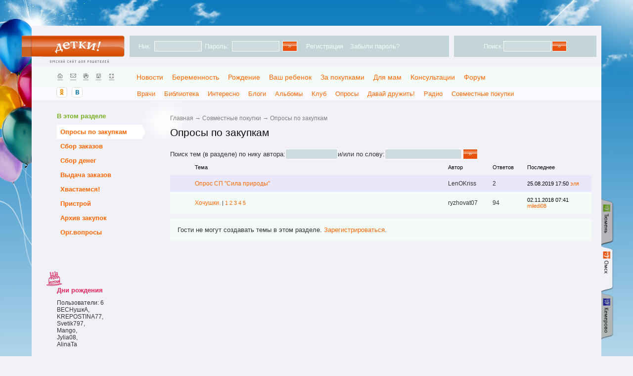

--- FILE ---
content_type: text/html; charset=utf-8
request_url: https://detki55.ru/forum/116/
body_size: 8591
content:
<!DOCTYPE html PUBLIC "-//W3C//DTD XHTML 1.0 Transitional//EN" "http://www.w3.org/TR/xhtml1/DTD/xhtml1-transitional.dtd">
<html xmlns="http://www.w3.org/1999/xhtml" xml:lang="ru" lang="ru" prefix="og: http://ogp.me/ns#" itemscope itemtype="http://schema.org/Thing">
<head>

    <meta http-equiv="Content-Type" content="text/html; charset=utf-8"/>
    <meta http-equiv="Content-Language" content="ru-RU"/>
    
    


    <title>Детки! - Опросы по закупкам</title>
        

    <meta property="og:description" content=" "/>
    <meta itemprop="description" content=" ">

<meta property="og:image" content="/static/images/share_sp_oms.png"/>
<meta itemprop="image" content="/static/images/share_sp_oms.png">
<link rel="image_src" href="/static/images/share_sp_oms.png"/>
    


<script type="text/javascript" src="/static/js/jquery-1.7.2.min.js?063015100517"></script>
<script type="text/javascript" src="/static/js/jquery.cookie.js?063015100517"></script>
<script type="text/javascript" src="/static/js/common.js?063015100517"></script>
<script type="text/javascript" src="/static/js/swfobject.js?063015100517"></script>
<script type="text/javascript" src="/static/js/jquery.mousewheel-3.0.6.pack.js?063015100517"></script>
<script type="text/javascript" src="/static/fancybox/jquery.fancybox.js?v=2.1.5?063015100517"></script>
<script type="text/javascript" src="/static/js/button_up.js?063015100517"></script>
<script type="text/javascript" src="/static/js/bbcode-img-uploader.js?063015100517"></script>
<script type="text/javascript" src="/static/js/plupload/js/plupload.js?063015100517"></script>
<script type="text/javascript" src="/static/js/plupload/js/plupload.flash.js?063015100517"></script>
<script type="text/javascript" src="/static/js/plupload/js/plupload.html5.js?063015100517"></script>
<script type="text/javascript" src="/static/js/plupload/js/plupload.html4.js?063015100517"></script>
<script type="text/javascript" src="/static/js/plupload/js/jquery.plupload.queue/jquery.plupload.queue.js?063015100517"></script>
<link rel="stylesheet" href="/static/css/common.css?063015100517" type="text/css"/><link type="text/css" href="/static/css/_auth.css?063015100517" rel="stylesheet"/>
<link type="text/css" href="/static/css/_forum.css?063015100517" rel="stylesheet"/>
<link type="text/css" href="/static/css/_slide.css?063015100517" rel="stylesheet"/>
<link type="text/css" href="/static/css/_calendar.css?063015100517" rel="stylesheet"/>
<link type="text/css" href="/static/css/_tabs.css?063015100517" rel="stylesheet"/>
<link type="text/css" href="/static/css/xevian_frontend_styles_calendar.css?063015100517" rel="stylesheet"/>
<link rel="stylesheet" href="/static/fancybox/jquery.fancybox.css?v=2.1.5?063015100517" type="text/css" media="screen"/><script type="text/javascript">
        var g_uploadUrl = '/forum/upload/';
        var g_csrfmiddlewaretoken = 'xwrXaRZNnPfcsdWDVq6BXBKXKOR2msV1';
    </script>
<link rel="icon" href="/favicon.ico?063015100517" type="image/x-icon"/>
<link rel="shortcut icon" href="/favicon.ico?063015100517" type="image/x-icon"/>
<script type="text/javascript" src="/static/js/forum.js?063015100517"></script>
<script type="text/javascript">
        var g_getUrl = '/forum/ajax_subscribe/';
    </script>
<script type="text/javascript" src="/static/js/create-thread.js?063015100517"></script>


<script type="text/javascript" src="/static/js/ckeditor_mods.js"></script>


    <meta content="df7571d96c12572dd3308b5180e3c0b5" name="cmsmagazine"/>
<meta name="google-site-verification" content="SOVT76pT3ZEPF9ESec_JZ9eL_u3eS8v3NyHEJALmxg8"/>
<meta name="yandex-verification" content="d59f4bf471594bda"/>

</head>
<body>
<style type="text/css">
body {
    BACKGROUND-COLOR: #f2f1f8;
}
.userBlock a {
    color: #F5FCF7;
}
.userBlock {
    background-color: #C4D5D8;
}
.searchBlock {
    background-color: #C4D5D8;
}
#foot {
    background:url(/static/images/f_pic_oms.gif) no-repeat 26px 9px;
    position: relative;
}
div.item a{color:#ff6600;}
div.item .menu-title{color:#ff6600; cursor: default; }


.topBg{ background:url("/static/images/t_bg_oms.gif") repeat-x; height:52px;}
.topBg table{ background:url("/static/images/t_r_oms.gif") no-repeat 100% 0px; height:52px;}
.topBg table tr td{ background:url("/static/images/t_l_oms.gif") no-repeat 0px 0px; height:52px;}


.boxTabsFrame span {
    color: #ff6600;
}

</style>

<table border="0" bordercolor="green" width="100%" cellpadding="0" cellspacing="0">
<tr valign="top">

<td width="5%" class="bg_theme" style="background-color: #B9D9EC">
    <div style="width:100%; background:url('/static/images/l_oms.jpg') no-repeat 100% 0px #B9D9EC;">

        <img src="/static/images/emp.gif" height="800" width="1"/></div>
</td>
<td width="90%">

<table border="0" width="100%" cellpadding="0" cellspacing="0">

<tr>
    <td class="topBg">
        <table border="0" bordercolor="green" width="100%" height="110" cellpadding="0" cellspacing="0">
            <tr>
                <td style="text-align:center; vertical-align:middle; width:100%;">
                    
                </td>
            </tr>
        </table>
    </td>
</tr>

<tr>
<td style="padding-top:20px;">
<table border="0" width="100%" cellpadding="0" cellspacing="0" class="top_block">
<tr>
<td width="188"><a href="/sp/"><img src="/static/images/logo_sp_oms.gif?063015100517" width="188" height="43" border="0" alt=""/></a></td>
<td width="10"></td>
<td class="userBlock">
<form method="post" action="/login/">
<input type="hidden" name="csrfmiddlewaretoken" value="xwrXaRZNnPfcsdWDVq6BXBKXKOR2msV1"/>
<input type="hidden" value="1" name="this_is_the_login_form"/>
<input type="hidden" value="/forum/116/" name="next"/>
<table border="0" cellpadding="3" cellspacing="0" class="tableLogin">
<tr>
<td>Ник:</td>
<td><input type="text" name="username" class="topInput"/></td>
<td>Пароль:</td>
<td><input type="password" name="password" class="topInput"/></td>
<td><input type="image" src="/static/images/b_go-oms.gif" width="30" height="21" border="0" alt=""/></td>
<td style="padding-left:15px;">
<span style="padding-right:10px;"><a href="/register/">Регистрация</a></span>
<span style="white-space:nowrap;"><a href="/password/">Забыли пароль?</a></span>
</td>
</tr>
</table>
</form>
</td>
<td width="10"></td>
<td class="userBlock" width="25%">
<form method="get" action="/search/">
<table border="0" cellpadding="0" cellspacing="0" align="center">
<tr>
<td>Поиск:</td>
<td><input class="topInput" name="q" value=""/></td>
<td style="padding-left:2px;"><input type="image" src="/static/images/b_go-oms.gif"/></td>
</tr>
</table>
</form>
</td>
<td width="10"></td>
</tr>
</table>
</td>
</tr>
<tr>
<td><img src="/static/images/slogan-oms.gif?063015100517" border="0" alt="" hspace="37"/></td>
</tr>




<tr>
    <td class="menuLine menuLineTop">
        <table border="0" cellpadding="0" cellspacing="0" style="min-width: 870px;">
            <tr>
                <td><a href="/"><img src="/static/images/ico_home.gif" width="15" height="15" border="0" alt="Домой" title="Домой"/></a></td>
                <td><a href="/callback/"><img src="/static/images/ico_mail.gif" width="15" height="15" border="0" alt="Обратная связь" title="Обратная связь" hspace="11"/></a></td>
                <td><a href="/sitemap/"><img src="/static/images/ico_map.gif" width="15" height="15" border="0" alt="Карта сайта" title="Карта сайта"/></a></td>
                <td><a href="/file/"><img src="/static/images/ico_disk.gif" width="15" height="15" border="0" alt="Файлообменник" title="Файлообменник" hspace="11"/></a></td>
				<td>
                    
                    <a href="/faq/"><img src="/static/images/ico_help.gif" width="15" height="15" border="0" alt="Вопрос-ответ" title="Вопрос-ответ"/></a>
                    
                </td>
                <td class="menuBlock" style="padding-left:32px;">
                    <td width="1px"></td>
        <td style="white-space: nowrap;">
            <div onmouseover="drop_('menu_id_menu-305');" onmouseout="hide_('menu_id_menu-305');" class="container">
                <div class="item" id="item_menu_id_92">
                    
                        <a class="Normal" href="/news/">Новости</a>
                    
                </div>
                <div style="position:relative;"></div>
            </div>
        </td><td width="1px"></td>
        <td style="white-space: nowrap;">
            <div onmouseover="drop_('menu_id_menu-208');" onmouseout="hide_('menu_id_menu-208');" class="container">
                <div class="item" id="item_menu_id_92">
                    
                        <span class="menu-title">Беременность</span>
                    
                </div>
                <div style="position:relative;"><div id="menu_id_menu-208" class="drop"><div class="dropSub"><a href="/beremenost/vb/">Ведение беременности</a></div><div class="dropSub"><a href="/calendar/">Календарь беременности</a></div><div class="dropSub"><a href="/beremenost/ceko/">Центры ЭКО</a></div><div class="dropSub"><a href="/names/">Имена</a></div></div>
                        <input type="hidden" id="check_menu_id_menu-208" value="1"/></div>
            </div>
        </td><td width="1px"></td>
        <td style="white-space: nowrap;">
            <div onmouseover="drop_('menu_id_menu-213');" onmouseout="hide_('menu_id_menu-213');" class="container">
                <div class="item" id="item_menu_id_92">
                    
                        <span class="menu-title">Рождение</span>
                    
                </div>
                <div style="position:relative;"><div id="menu_id_menu-213" class="drop"><div class="dropSub"><a href="/rodi/rd/">Родильные дома</a></div><div class="dropSub"><a href="/rodi/stories/">Рассказы о родах</a></div></div>
                        <input type="hidden" id="check_menu_id_menu-213" value="1"/></div>
            </div>
        </td><td width="1px"></td>
        <td style="white-space: nowrap;">
            <div onmouseover="drop_('menu_id_menu-217');" onmouseout="hide_('menu_id_menu-217');" class="container">
                <div class="item" id="item_menu_id_92">
                    
                        <span class="menu-title">Ваш ребенок</span>
                    
                </div>
                <div style="position:relative;"><div id="menu_id_menu-217" class="drop"><div class="dropSub"><a href="/rebenok/health_sys/">Здоровье</a></div><div class="dropSub"><a href="/rebenok/detsadi/">Детсады</a></div><div class="dropSub"><a href="/rebenok/grouth/">Развитие</a></div><div class="dropSub"><a href="/rebenok/school/">Школы</a></div><div class="dropSub"><a href="/rebenok/services/">Досуг и услуги</a></div><div class="dropSub"><a href="/rebenok/afisha/">Афиша</a></div><div class="dropSub"><a href="/rebenok/culture/">Культура</a></div><div class="dropSub"><a href="/rebenok/sport/">Спорт</a></div><div class="dropSub"><a href="/rebenok/soc_secur/">Соц. защита</a></div></div>
                        <input type="hidden" id="check_menu_id_menu-217" value="1"/></div>
            </div>
        </td><td width="1px"></td>
        <td style="white-space: nowrap;">
            <div onmouseover="drop_('menu_id_menu-227');" onmouseout="hide_('menu_id_menu-227');" class="container">
                <div class="item" id="item_menu_id_92">
                    
                        <span class="menu-title">За покупками</span>
                    
                </div>
                <div style="position:relative;"><div id="menu_id_menu-227" class="drop"><div class="dropSub"><a href="/products/4mothers/">Для будущих мам</a></div><div class="dropSub"><a href="/products/prod4children/">Детские товары</a></div></div>
                        <input type="hidden" id="check_menu_id_menu-227" value="1"/></div>
            </div>
        </td><td width="1px"></td>
        <td style="white-space: nowrap;">
            <div onmouseover="drop_('menu_id_menu-232');" onmouseout="hide_('menu_id_menu-232');" class="container">
                <div class="item" id="item_menu_id_92">
                    
                        <span class="menu-title">Для мам</span>
                    
                </div>
                <div style="position:relative;"><div id="menu_id_menu-232" class="drop"><div class="dropSub"><a href="/mame/zdorovie/">Здоровье</a></div><div class="dropSub"><a href="/mame/krasota/">Красота</a></div><div class="dropSub"><a href="/mame/fitnes/">Фитнес</a></div></div>
                        <input type="hidden" id="check_menu_id_menu-232" value="1"/></div>
            </div>
        </td><td width="1px"></td>
        <td style="white-space: nowrap;">
            <div onmouseover="drop_('menu_id_menu-256');" onmouseout="hide_('menu_id_menu-256');" class="container">
                <div class="item" id="item_menu_id_92">
                    
                        <a class="Normal" href="/conference/">Консультации</a>
                    
                </div>
                <div style="position:relative;"></div>
            </div>
        </td><td width="1px"></td>
        <td style="white-space: nowrap;">
            <div onmouseover="drop_('menu_id_menu-238');" onmouseout="hide_('menu_id_menu-238');" class="container">
                <div class="item" id="item_menu_id_92">
                    
                        <a class="Normal" href="/forum/">Форум</a>
                    
                </div>
                <div style="position:relative;"><div id="menu_id_menu-238" class="drop"><div class="dropSub"><a href="/forum/113/">Планируем! </a></div><div class="dropSub"><a href="/forum/86/">Беременность и роды</a></div><div class="dropSub"><a href="/forum/87/">Малыши</a></div><div class="dropSub"><a href="/forum/123/">Школьники</a></div><div class="dropSub"><a href="/forum/114/">Добрые дела</a></div><div class="dropSub"><a href="/forum/90/">Ой, мамочки!</a></div><div class="dropSub"><a href="/forum/95/">СемьЯ</a></div><div class="dropSub"><a href="/forum/96/">Хобби</a></div><div class="dropSub"><a href="/forum/98/">Хозяюшки</a></div><div class="dropSub"><a href="/forum/99/">Поздравляем!!!</a></div><div class="dropSub"><a href="/forum/88/">Отзывы</a></div><div class="dropSub"><a href="/forum/115/">Что? Где? Почем?</a></div><div class="dropSub"><a href="/forum/85/">Общий</a></div><div class="dropSub"><a href="/forum/89/">Доска объявлений</a></div><div class="dropSub"><a href="/forum/92/">Консультации</a></div></div>
                        <input type="hidden" id="check_menu_id_menu-238" value="1"/></div>
            </div>
        </td>
                </td>
            </tr>
        </table>
    </td>
</tr>

<tr>
    <td class="menuLine" style="height:18px;background:#fafaff">
        <table border="0" cellpadding="0" cellspacing="0">
            <tr>
                <td style="width: 125px; min-width: 125px;">
                    
                        <span data-href="#" title="Одноклассники">
                            <img width="22px" height="21px" style="margin: 0 5px 0 0px;" src="/static/images/new/ico_ok.png" border="0" alt=""/>
                        </span>
                    
                        <span data-href="#" title="Вконтакте">
                            <img width="22px" height="21px" style="margin: 0 5px 0 0px;" src="/static/images/new/ico_vk.png" border="0" alt=""/>
                        </span>
                    
                </td>
                <td class="menuBlock" style="height:18px; padding-left:27px;">
                    <table border="0" cellpadding="0" cellspacing="0">
                        <tr>
                            <td width="1px"></td>
        <td style="white-space: nowrap;">
            <div onmouseover="drop_('menu_id_menu-237');" onmouseout="hide_('menu_id_menu-237');" class="container">
                <div class="item" id="item_menu_id_92">
                    
                        <a class="Normal" href="/personnel/">Врачи</a>
                    
                </div>
                <div style="position:relative;"></div>
            </div>
        </td><td width="1px"></td>
        <td style="white-space: nowrap;">
            <div onmouseover="drop_('menu_id_menu-240');" onmouseout="hide_('menu_id_menu-240');" class="container">
                <div class="item" id="item_menu_id_92">
                    
                        <a class="Normal" href="/biblio/">Библиотека</a>
                    
                </div>
                <div style="position:relative;"><div id="menu_id_menu-240" class="drop"><div class="dropSub"><a href="/biblio/category133/">Беременность</a></div><div class="dropSub"><a href="/biblio/category134/">Роды</a></div><div class="dropSub"><a href="/biblio/category135/">Ваш малыш</a></div><div class="dropSub"><a href="/biblio/category144/">Для мамы</a></div><div class="dropSub"><a href="/biblio/books/">Аудиокниги</a></div><div class="dropSub"><a href="/biblio/otpusk/">Рассказы об отдыхе</a></div></div>
                        <input type="hidden" id="check_menu_id_menu-240" value="1"/></div>
            </div>
        </td><td width="1px"></td>
        <td style="white-space: nowrap;">
            <div onmouseover="drop_('menu_id_menu-241');" onmouseout="hide_('menu_id_menu-241');" class="container">
                <div class="item" id="item_menu_id_92">
                    
                        <a class="Normal" href="/interesno/">Интересно</a>
                    
                </div>
                <div style="position:relative;"><div id="menu_id_menu-241" class="drop"><div class="dropSub"><a href="/interesno/category73/">Мероприятия</a></div><div class="dropSub"><a href="/recipe/">Рецепт дня</a></div><div class="dropSub"><a href="/interesno/igra/">Flash игры</a></div><div class="dropSub"><a href="/interesno/razvivaiki/">Развивайки</a></div><div class="dropSub"><a href="/interesno/raskraski/">Раскраски</a></div><div class="dropSub"><a href="/interesno/category68/">Своими руками</a></div><div class="dropSub"><a href="/interesno/category70/">Юмор</a></div><div class="dropSub"><a href="/interesno/category71/">Гороскоп</a></div><div class="dropSub"><a href="/presentations/">Презентации для детей</a></div><div class="dropSub"><a href="/diafilms/">Диафильмы</a></div></div>
                        <input type="hidden" id="check_menu_id_menu-241" value="1"/></div>
            </div>
        </td><td width="1px"></td>
        <td style="white-space: nowrap;">
            <div onmouseover="drop_('menu_id_menu-255');" onmouseout="hide_('menu_id_menu-255');" class="container">
                <div class="item" id="item_menu_id_92">
                    
                        <a class="Normal" href="/blog/">Блоги</a>
                    
                </div>
                <div style="position:relative;"></div>
            </div>
        </td><td width="1px"></td>
        <td style="white-space: nowrap;">
            <div onmouseover="drop_('menu_id_menu-244');" onmouseout="hide_('menu_id_menu-244');" class="container">
                <div class="item" id="item_menu_id_92">
                    
                        <a class="Normal" href="/photo/">Альбомы</a>
                    
                </div>
                <div style="position:relative;"><div id="menu_id_menu-244" class="drop"><div class="dropSub"><a href="/photo/albums/">Фотоальбомы</a></div><div class="dropSub"><a href="/video/">Видео</a></div></div>
                        <input type="hidden" id="check_menu_id_menu-244" value="1"/></div>
            </div>
        </td><td width="1px"></td>
        <td style="white-space: nowrap;">
            <div onmouseover="drop_('menu_id_menu-246');" onmouseout="hide_('menu_id_menu-246');" class="container">
                <div class="item" id="item_menu_id_92">
                    
                        <a class="Normal" href="/club/">Клуб</a>
                    
                </div>
                <div style="position:relative;"><div id="menu_id_menu-246" class="drop"><div class="dropSub"><a href="/join/">Хочу вступить!</a></div><div class="dropSub"><a href="/members/">Члены клуба</a></div><div class="dropSub"><a href="/club/meetings/">Встречи</a></div><div class="dropSub"><a href="/discount/">Скидки</a></div></div>
                        <input type="hidden" id="check_menu_id_menu-246" value="1"/></div>
            </div>
        </td><td width="1px"></td>
        <td style="white-space: nowrap;">
            <div onmouseover="drop_('menu_id_menu-251');" onmouseout="hide_('menu_id_menu-251');" class="container">
                <div class="item" id="item_menu_id_92">
                    
                        <a class="Normal" href="/pool/">Опросы</a>
                    
                </div>
                <div style="position:relative;"></div>
            </div>
        </td><td width="1px"></td>
        <td style="white-space: nowrap;">
            <div onmouseover="drop_('menu_id_menu-252');" onmouseout="hide_('menu_id_menu-252');" class="container">
                <div class="item" id="item_menu_id_92">
                    
                        <a class="Normal" href="/map/">Давай дружить!</a>
                    
                </div>
                <div style="position:relative;"></div>
            </div>
        </td><td width="1px"></td>
        <td style="white-space: nowrap;">
            <div onmouseover="drop_('menu_id_menu-254');" onmouseout="hide_('menu_id_menu-254');" class="container">
                <div class="item" id="item_menu_id_92">
                    
                        <a class="Normal" href="/radio/">Радио</a>
                    
                </div>
                <div style="position:relative;"></div>
            </div>
        </td><td width="1px"></td>
        <td style="white-space: nowrap;">
            <div onmouseover="drop_('menu_id_menu-308');" onmouseout="hide_('menu_id_menu-308');" class="container">
                <div class="item" id="item_menu_id_92">
                    
                        <a class="Normal" href="/sp/">Совместные покупки</a>
                    
                </div>
                <div style="position:relative;"><div id="menu_id_menu-308" class="drop"><div class="dropSub"><a href="/forum/116/">Опросы по закупкам</a></div><div class="dropSub"><a href="/forum/117/">Сбор заказов</a></div><div class="dropSub"><a href="/forum/118/">Сбор денег</a></div><div class="dropSub"><a href="/forum/119/">Выдача заказов</a></div><div class="dropSub"><a href="/forum/120/">Хвастаемся!</a></div><div class="dropSub"><a href="/forum/121/">Пристрой</a></div><div class="dropSub"><a href="/forum/122/">Архив закупок</a></div><div class="dropSub"><a href="/forum/125/">Орг.вопросы</a></div></div>
                        <input type="hidden" id="check_menu_id_menu-308" value="1"/></div>
            </div>
        </td>
                        </tr>
                    </table>
                </td>
            </tr>
        </table>
    </td>
</tr>

<tr>
<td height="100%" valign="top" style="background:url(/static/images/c_bg.gif) no-repeat 197px 0px;">


<table border="0" width="100%" cellpadding="0" cellspacing="0">
<tr valign="top">
    <td class="columnLeft">
        <div class="columnLeft">
            
    <div class="boxBody">
    <b class="green">В этом разделе</b>
    <div id="left_items">
    <div class="menuSubActive0" title="Выясняем спрос">
                <a href="/forum/116/">Опросы по закупкам</a>
            </div>
            <div class="menuSubNormal0" title="Сбор рядов и минималки">
                <a href="/forum/117/">Сбор заказов</a>
            </div>
            <div class="menuSubNormal0" title="Сдаемся, ждем">
                <a href="/forum/118/">Сбор денег</a>
            </div>
            <div class="menuSubNormal0" title="Ура! Разбираем!">
                <a href="/forum/119/">Выдача заказов</a>
            </div>
            <div class="menuSubNormal0" title="Хвасты покупками;-)">
                <a href="/forum/120/">Хвастаемся!</a>
            </div>
            <div class="menuSubNormal0" title="Если не подошло или осталось...">
                <a href="/forum/121/">Пристрой</a>
            </div>
            <div class="menuSubNormal0">
                <a href="/forum/122/">Архив закупок</a>
            </div>
            <div class="menuSubNormal0">
                <a href="/forum/125/">Орг.вопросы</a>
            </div>
            
    </div>
</div>
<br/><br/>

	

    

    <div class="boxHeader" style="margin-top: 20px;"><img width="31" height="45" border="0" alt="" src="/static/images/pic_birthday.gif"></div>
<div class="boxBody">
    <p><b class="meganta">Дни рождения</b></p>
    <div style="font-size:12px;">
        <div style="float:left;">Пользователи: 6</div>
        
        <div style="clear: both">
        
            <span data-href="/users/191130/">ВЕCНушкА</span>,<br><span data-href="/users/195287/">KREPOSTINA77</span>,<br><span data-href="/users/193998/">Svetik797</span>,<br><span data-href="/users/190496/">Mango</span>,<br><span data-href="/users/190674/">Jylia08</span>,<br><span data-href="/users/191891/">AlinaTa</span>
        </div>
    </div><br>

    <div style="font-size:12px;">
        <div style="float:left;">Детки: 3</div>
        
        <div style="clear: both">
        
            Маришка (Родитель <span data-href="/users/190412/">Surina</span>),<br>Лизавета (Родитель <span data-href="/users/190558/">Мамашка</span>),<br>Егор (Мама <span data-href="/users/190493/">alena</span>)
        </div>
    </div>
    <br><br>
    <table border="0" cellspacing="0" cellpadding="0"><tbody><tr>
        <td><img width="13" height="28" border="0" alt="" src="/static/images/b_l.gif"></td>
        <td id="but"><span data-href="/users/">Все&nbsp;пользователи</span></td>
        <td><img width="13" height="28" border="0" alt="" src="/static/images/b_r.gif"></td>
    </tr></tbody></table>
</div>

    
        <div style="margin: 20px 0;">
    <div><img src="/static/images/pic_vote_oms.gif" width="40" height="45" border="0" alt=""></div>
    <div class="boxBody">
        <div style="margin-bottom:5px;"><b class="green">Кто онлайн?</b></div>
        <div style="font-size:12px;">
            <div style="float:left;">Пользователей: 0</div>
            
            <div id="usersOnline" style="clear: both">
            </div>
            
                <div style="float:left;">Пользователей СП: 0</div>
            
            <div id="usersOnline" style="clear: both">
            </div>
                <div style="float:left;">Организаторов: 0</div>
            
            <div id="usersOnline" style="clear: both">
            </div>
            
            <div style="clear:both;">Гостей: 5</div>
            
                <table border="0" cellspacing="0" cellpadding="0" style="margin-top: 10px"><tbody><tr>
                    <td><img width="13" height="28" border="0" alt="" src="/static/images/b_l.gif"></td>
                    <td id="but"><span data-href="/users/">Все&nbsp;пользователи</span></td>
                    <td><img width="13" height="28" border="0" alt="" src="/static/images/b_r.gif"></td>
                </tr></tbody></table>
            
        </div>
    </div>
</div>
    

	
	
    
    
	
<div class="boxBody" style="padding: 20px 0 20px 0">
    <p><b class="green">Рецепт дня</b></p>
     <p><a href="/recipe/24/" target="_blank">Котлеты по-киевски</a></p>
    <p>
        <a href="/recipe/24/">
            <img src="/media/cache/99/fb/99fb705e65c72a10b9ec42b8257bbc89.jpg" width="180" height="135"/>
        </a>
    </p>
    <div><a href="/recipe/" target="_blank">Посмотреть все рецепты</a></div>
</div>


	<div><img src="/static/images/pic_testim.gif" border="0" alt=""/></div>
<div class="boxBody">
    <p><b class="orange2">Библиотека</b></p>
        <p>
            <a href="/biblio/category135/category137/4567/">Задача детства - наиграться</a>
        </p>
        <p>
            <a href="/biblio/category144/category147/4565/">5 простых способов устроить дома настоящее новогоднее чудо</a>
            <span class="comments">1</span>
        </p>
        <p>
            <a href="/biblio/category135/psiholog/4563/">Елки и утренники. Техника безопасности</a>
        </p>
        <p>
            <a href="/biblio/category144/category147/4562/">Если супруг совсем не участвует в семейной жизни</a>
            <span class="comments">1</span>
        </p>
        <p>
            <a href="/biblio/category135/category141/4561/">Основные ошибки в питании школьников</a>
        </p>
    <div><a href="/biblio/" target="_blank">Посмотреть все статьи</a></div>
</div>
    
        
    


        </div>
    </td>
    <td class="columnCenter">
        <div class="pathTrail">
    <a href="/">Главная</a> &rarr;
            <a href="/sp/">Совместные покупки</a>  &rarr;
        
            Опросы по закупкам
</div>
        
        <h1>Опросы по закупкам</h1>
        
        
        <div id="data_container">
			
            
    


    
        
    

    



            
    <form method="get">
        <table cellspacing="0" cellpadding="0" border="0">
            <tbody>
            <tr>
                <td>Поиск тем (в разделе) по нику автора:</td>
                <td><input value="" name="nik" style="width:100px;" class="topInput"></td>
                
                    <td>и/или по слову:</td>
                    <td><input value="" name="targetword" style="width:150px;" class="topInput"></td>
                
                    <td style="padding-left:2px;"><input type="image" src="/static/images/b_go-oms.gif"></td>
                
            </tr>
            </tbody>
        </table>
    </form>

        
        
        
        
        

        
        

    
        

        
            
        

        <table cellspacing="2" cellpadding="7" class="forumTopics">
            <tbody>
            <tr>
                <th></th>
                <th> Тема</th>
                <th style="width:70px;">Автор</th>
                <th style="width:50px;">Ответов</th>
                <th style="width:120px;">Последнее</th></tr>
            
                <tr class="trOdd">
                
                    <td style="width:40px; text-align:center; padding:0px;"></td>
                    <td>
                        <a href="/forum/thread/20419/">Опрос СП &#34;Сила природы&#34;</a>
                        
                        
                    </td>
                    <td><span data-href="/users/192129/">LenOKriss</span></td>
                    <td>2</td>
                    <td class="forumDate">
                        
                            25.08.2019 17:50
                            <a href="/forum/thread/20419/#739159">эля</a>
                        
                    </td>
                </tr>
            
                <tr class="trEven">
                
                    <td style="width:40px; text-align:center; padding:0px;"></td>
                    <td>
                        <a href="/forum/thread/18013/">Хочушки.</a>
                        
                            <span class="topicPager"> |
                                
                                    <a href="/forum/thread/18013/">1</a>
                                
                                    <a href="/forum/thread/18013/?page=2">2</a>
                                
                                    <a href="/forum/thread/18013/?page=3">3</a>
                                
                                    <a href="/forum/thread/18013/?page=4">4</a>
                                
                                    <a href="/forum/thread/18013/?page=5">5</a>
                                
                        </span>
                        
                        
                    </td>
                    <td><span data-href="/users/191288/">ryzhovat07</span></td>
                    <td>94</td>
                    <td class="forumDate">
                        
                            02.11.2018 07:41
                            <a href="/forum/thread/18013/?page=5#734880">miledi08</a>
                        
                    </td>
                </tr>
            
            </tbody>
        </table>

        
            
        

    


        


    <div style="clear:both;"></div>

    

    
        
            <div style="padding:15px; margin-top:10px;" class="Even">
                Гости не могут создавать темы в этом разделе. <a href="/register/">Зарегистрироваться</a>.
            </div>
        
    


            
                
            

            
            <div id="footer-text"></div>
        </div>
    </td>
</tr>


</table>


</td>
</tr>

</table>

</td>

    
<td width="5%" class="bg_theme" style="background-color: #B9D9EC;">
    <div style="height:850px; background:url(/static/images/r.jpg) no-repeat 0px 0px #B9D9EC;">
    

                    <!--            <div style="position:float; margin-top:534px;">
            <span data-href="#" title="Красноярские Детки!"><img src="/frontend/Gui/detki/images/tabs/tab_kra.png" height="133" width="30" id="kra" onmouseover="javascript:kra.src='/frontend/Gui/detki/images/tabs/tab_kra_o.png';" onmouseout="javascript:kra.src='/frontend/Gui/detki/images/tabs/tab_kra.png';"/></span>
        </div> -->
        <div style="padding-top:784px;">




        </div>






        <div style="margin-top:-195px;">
            
            <noindex><a href="#" title="Кемеровские Детки!" target="_blank" rel="nofollow"><img src="/static/images/tab_kem.png" height="100"/></a></noindex>
            
        </div>
        <div style="margin-top:-195px;">
            <img src="/static/images/tab_oms_a.png" height="100"/>
        </div>
        <div style="margin-top:-195px;">
            
            <noindex><a href="#" title="Тюменские Детки!" target="_blank" rel="nofollow"><img src="/static/images/tab_tmn.png" height="100"/></a></noindex>
            
        </div>
    </div>
</td>
</tr>

<tr>
    
        <td style="background:url(/static/images/tree_top.jpg) no-repeat 100% 100%; background-color:#B9D9EC;"></td>
    
    <!--9c7ec26b--><!--9c7ec26b--><!--9e5d0fd1--><!--9e5d0fd1--><td id="foot">
        <table border="0" bordercolor="white" cellpadding="0" cellspacing="10" height="" width="100%">
	<tbody>
		<tr valign="top">
			<td width="25%">
				2008&mdash;2020 &copy; &laquo;Детки!&raquo;<br/>
				<br/>
				<img src="/media/upload/2013/08/31/18+bold+omsk.png" style="width: 26px; height: 26px;"/></td>
			<td width="25%">
				<strong><a href="/advertising/" target="_blank">Реклама на сайте</a></strong><br/>
				<a href="/rules/" target="_blank">Правила сайта и форума</a><br/>
				&nbsp;</td>
			<td width="30%">
				<a href="/copyright/" target="_blank">Правовая информация</a><br/>
				<a href="/privacy/" target="_blank">Защита персональных данных</a></td>
			<td width="10%">
				<span data-href="#"><img alt="Яндекс цитирования" border="0" height="31" src="http://www.yandex.ru/cycounter?detki55.ru" width="88"/></span></td>
			<td width="10%">
				</td>
		</tr>
		<tr valign="top">
			<td colspan="5">
				<span style="font-size:9px;">Любое использование содержания сайта detki55.ru возможно только с предварительного письменного согласия администрации сайта.<br/>
				За содержание рекламных материалов ответственность несут рекламодатели.<br/>
				Администрация сайта не осуществляет проверку достоверности мнений посетителей, оставленных в сообщениях на форуме и в комментариях, и ответственности за опубликованную постителями информацию не несет.</span></td>
		</tr>
	</tbody>
</table>
<p>
	&nbsp;</p>

        
    </td>

    
        <td style="background:url(/static/images/baby_top.jpg) no-repeat 0px 100%; background-color:#B9D9EC;"></td>
    
</tr>

<tr>
    
        <td style="background:url(/static/images/f_l.jpg) no-repeat 100% 0px;"></td>
    
    
    <td colspan="1" style="background:url('/static/images/f_bg.jpg') repeat-x;">
        <img src="/static/images/f_l2.jpg" width="83" height="123" border="0" alt="">
        <img src="/static/images/baby_2.jpg" style="margin-left:100px;" width="26" height="123" border="0" alt="">
    
    </td>
    
    <td style="background:url(/static/images/f_r.jpg) no-repeat 0% 0px;">
    
    </td>
</tr>

</table>
<!-- Google Tag Manager -->
<noscript><iframe src="http://www.googletagmanager.com/ns.html?id=GTM-WLVT5J" height="0" width="0" style="display:none;visibility:hidden"></iframe></noscript>
<script>(function(w,d,s,l,i){w[l]=w[l]||[];w[l].push({'gtm.start':
new Date().getTime(),event:'gtm.js'});var f=d.getElementsByTagName(s)[0],
j=d.createElement(s),dl=l!='dataLayer'?'&l='+l:'';j.async=true;j.src=
'http://www.googletagmanager.com/gtm.js?id='+i+dl;f.parentNode.insertBefore(j,f);
})(window,document,'script','dataLayer','GTM-WLVT5J');</script>
<!-- End Google Tag Manager -->
<!-- Yandex.Metrika counter -->
<script type="text/javascript" >
   (function(m,e,t,r,i,k,a){m[i]=m[i]||function(){(m[i].a=m[i].a||[]).push(arguments)};
   m[i].l=1*new Date();
   for (var j = 0; j < document.scripts.length; j++) {if (document.scripts[j].src === r) { return; }}
   k=e.createElement(t),a=e.getElementsByTagName(t)[0],k.async=1,k.src=r,a.parentNode.insertBefore(k,a)})
   (window, document, "script", "https://mc.yandex.ru/metrika/tag.js", "ym");

   ym(95614874, "init", {
        clickmap:true,
        trackLinks:true,
        accurateTrackBounce:true
   });
</script>
<noscript><div><img src="https://mc.yandex.ru/watch/95614874" style="position:absolute; left:-9999px;" alt="" /></div></noscript>
<!-- /Yandex.Metrika counter --><script defer src="https://static.cloudflareinsights.com/beacon.min.js/vcd15cbe7772f49c399c6a5babf22c1241717689176015" integrity="sha512-ZpsOmlRQV6y907TI0dKBHq9Md29nnaEIPlkf84rnaERnq6zvWvPUqr2ft8M1aS28oN72PdrCzSjY4U6VaAw1EQ==" data-cf-beacon='{"version":"2024.11.0","token":"c54f179cd37e453dbbb12be8b42e70b7","r":1,"server_timing":{"name":{"cfCacheStatus":true,"cfEdge":true,"cfExtPri":true,"cfL4":true,"cfOrigin":true,"cfSpeedBrain":true},"location_startswith":null}}' crossorigin="anonymous"></script>
</body>
</html>

--- FILE ---
content_type: text/css
request_url: https://detki55.ru/static/css/common.css?063015100517
body_size: 5547
content:
.fl {float: left;}

.avatar_flower {position:absolute; width:50px; height:39px; background:url('/static/images/dr-ball.png') no-repeat; top:-10px; right:-15px;}
.avatar_birth {position:absolute; width:50px; height:39px; background:url('/static/images/dr-bucket.png') no-repeat; bottom:-15px; right:-15px; }
.logo_sign {position:absolute; width:33px; height:51px; background:url('/tragedy.png') no-repeat; top:130px; left:60px; display: block;}

.floatHover{}
.floatHover:hover{background:#d4e5e8;}

.popItem{ background:#fff; box-shadow:1px 1px 7px #333;}
.popItemImage {}
.popItemImage img{height:320px;}

/*
#POPUP_CONTAINER {position:absolute; z-index:9999;}
*/

#ProgressContainer{visibility: hidden; }
#DISABLING_SCREEN {background: #000; display: none; left: 0; margin: 0; opacity: 0.3; filter:progid:DXImageTransform.Microsoft.BasicImage(opacity=0.3);  position: absolute; top: 0; z-index: 10;}
#DISABLING {position: absolute; z-index: 9999; margin: 0px; display: none; top: 0px; left: 0px; background: #000; opacity: 0;}
#resultContainer {position:absolute; display:none; z-index:9999;}
.resultContainer {color: #fff; text-align:center; background-color: #00cc00; padding:10px;}


/* DETKI 72 */
BODY{ FONT-FAMILY: Tahoma, Arial, Verdana, sans-serif; FONT-SIZE: 10pt; COLOR: #303030; MARGIN:0px; padding:0px;}
TD{ FONT-FAMILY: Tahoma, Arial, Verdana, sans-serif; FONT-SIZE: 10pt; COLOR: #303030;}
img{ border:0px;}
form{margin:0px; padding:0px;}
input{ font-family:tahoma;}
select{ font-family:tahoma; font-size:9pt;}
textarea{ font-family:tahoma; font-size:9pt;}




.plusMinusShow{cursor:pointer;background:url(/static/images/minus.gif) no-repeat;}
.plusMinusHide{cursor:pointer; background:url(/static/images/plus.gif) no-repeat;}

.listingIntro img, .contentDescription img { max-width: 480px; height: auto !important; }

.menuIconsNormal{}
.menuIconsActive{background:#C4D5D8; padding:3px;}

.tableLogin{margin-left:15px;}
.userBlock{ height:43px; color:#F5FCF7; padding:0px;}
.userBlock table td{ color:#F5FCF7;}

.searchBlock{height:43px; color:#F5FCF7; padding:0px; text-align:center;}
.searchBlock table td{ color:#F5FCF7;}

span.comments{color:#7A8D90; font-size:8pt;}
span.annonce {color:#666; font-size:8pt;display: block;}

div.avatar {position: relative; width: 100px; height: 100px;}
.avatar50 {background:#C4D5D8; width:43px; height:43px;text-align: center;}
.avatar50 img {max-width:43px; max-height:43px;}

input.topInput{ width:90px; height:17px; border:1px solid #ffffff; background-color:#CEDCDF;}

#left_items{ margin-top:10px; padding-right:30px;}

#left_items div.menuSub{ display:block; margin:0px; padding:7px;}
#left_items div.menuSubNormal{ display:block; margin:0px; padding:7px;}
#left_items div.menuSubActive{ display:block; margin:0px; padding:7px; color: #77B021;
        background:url(/static/images/sm_arrow.gif) no-repeat 100% 50% #FFFFFF;}
#left_items div.menuSubSub {margin-left: 10px}


#left_items span span{margin:0px;padding:0px;background:none;font-size:9pt;}

#left_items #sub div{font-size:11px;}

#left_items #sub span{font-size:9pt;display:block;
        margin:5px 0px 6px 0px;
        padding:4px 0px 6px 9px;
        background:url(/static/images/sm_arrow.gif) no-repeat 100% 50% #FFFFFF;
}


#but{
        border-top:1px solid #B9C5C6;
        border-bottom:1px solid #B9C5C6;
        font-size:10px;
        font-weight:bold;
        padding:0px 5px 0px 5px;
        vertical-align: middle;
}

#but2{
        border-top:1px solid #B9C5C6;
        border-bottom:1px solid #B9C5C6;
        font-size:10px;
        padding:0px 5px 0px 5px;
}
#but2 a{
        color:#4F4F4F;
}

#left_birthdays{
        padding:0px 0px 25px 9px;
}
#left_birthdays span{
        display:block;
        font-size:9pt;
}
table.var td{
        font-size:9pt;
        padding-left:0px;
}

.pathTrail{ font-size:9pt; color:#808081; margin-bottom:10px;}
.pathTrail a{ color:#808081;}

.ban468{border:1px dashed #949F9A; color:#2B291A; margin-bottom:0px; padding:10px 10px 10px 10px; background: #F5FCF7}
/* .ban468 div{margin-bottom:10px;} */

#list{
        margin-bottom:20px;
}
#list td{
        padding:7px 11px 9px 11px;
        font-size:8pt;
}
#list td.light{
        background-color:#EBF5F7;
}
#list td a, #list td b{
        font-size:10pt;
}

#pages{
        text-align:right;
        background-color:#F5FCF7;
        width:100%;
        padding-right:12px;
}
#pages span{
        color:#ffffff;
        background-color:#FF6600;
        padding:1px 3px 2px 4px;
        height:12px;
}



.contentAuthor{
        background-color:#F5FCF7;
    padding:10px;
    margin-top:33px;
    width:167px;
}


#plash{
        background-color:#F5FCF7;
    padding:10px;
    margin-top:33px;
}

#plash div{
        border:1px dashed #A4A89F;
        padding:8px;
        width:50px;
        height:50px;
        font-size:9pt;
        color:#404040;
}


/*   бабл от коментариев    */
#w{
        font-size:9pt;
        color:#404040;
}
#w td{
        font-size:11px;
}
#w td.bg{
        background-color:#F5FCF7;
}
#w td p{
        font-size:9pt;
        color:#404040;
        margin-bottom:0px;
        line-height:14px;
}
#w td.c{
        padding:5px 7px 5px 7px;
        background-color:#F5FCF7;
}


/*   адреса в каталоге    */
#y{
        font-size:10pt;
        color:#404040;
}
#y td{
        font-size:10pt;
}
#y td.bg{
        background-color:#fff68b;
}
#y td p{
        font-size:10pt;
        color:#404040;
        margin-bottom:0px;
        line-height:14px;
}
#y td.c{
        padding:5px 7px 5px 7px;
        background-color:#fff68b;
}


.author{
        font-size:9pt;
        color:#808081;
        margin-left:12px;
}


.commentShow{float: right; width:12px; margin-left:3px; cursor:pointer; background:url(/static/images/minus.gif) no-repeat;}
.commentHide{float: right; width:12px; margin-left:3px; cursor:pointer; background:url(/static/images/plus.gif) no-repeat;}


td#foot{
    background-color: #F8FBFC;
}
#foot{
        height:70px;
        border-top:1px solid #C5CDCB;
        padding:28px 50px 18px 49px;
        vertical-align:top;
}
#foot table td{
        font-size:9pt;
        padding:0px 10px 0px 0px;
}
#foot table td.pub{
        color:#2B291A;
        padding:0px 20px 0px 20px;
}


H1 {
FONT-FAMILY: Tahoma, Verdana, sans-serif;
        FONT-SIZE: 16pt;
        COLOR: #101010;
        font-weight:normal;
        MARGIN:0px 0px 20px 0px;
}

H2 {
        FONT-SIZE: 10pt;
        COLOR: #404040;
        MARGIN:10px 0px 10px 0px;
}
H2 a{
        COLOR: #404040;
}
H4 {
        FONT-SIZE: 16pt;
        COLOR: #101010;
        font-weight:normal;
        MARGIN:0px 0px 10px 0px;
}


P{
        FONT-FAMILY: Tahoma, Verdana, sans-serif;
        TEXT-INDENT: 0px;
        FONT-SIZE: 10pt;
        COLOR: #303030;
        MARGIN:0px 0px 10px 0px;
        line-height:16px;
}
LI {
        FONT-SIZE: 10pt;
/*        LIST-STYLE-IMAGE:url(/static/images/arrow.gif); */
        MARGIN-BOTTOM:2px;
}
UL{
        MARGIN:0px 0px 10px 20px;
}

/*
A{COLOR: #186B9B; text-decoration:underline;}
A:hover{text-decoration:none;}
A:visited{color: #dd4400;}
*/

A{color: #ff6600; text-decoration:none;}
A:hover{color: #5d59a7; text-decoration:underline;}




#start_themes td{
        border:1px dashed #A1A5A0;
        padding:10px;
        font-size:9pt;
}
#start_themes td a{
        font-size:12px;
        display:block;
        margin-bottom:5px;
}

#start_themes td img{
    float:left;
    margin-right:10px;
}




.menuLine{
        height:40px;
        background-color:#F5FCF7;
        padding-left:50px;
}

.menuBlock{
        padding-left:75px;
}

.menuBlock table td{
        font-size:10pt;
/*        font-family: trebuchet ms, arial; */
        font-weight: lighter;
        font-stretch: ultra-condensed;
        white-space: nowrap;
}

.menuLineTop .item {font-size: 14px;}

div.drop{
        width:auto;
    position: absolute;
    top:0px;
    visibility: hidden;
    margin-top:0px;
    margin-left:0px;
    padding-left:10px;
    padding-right:10px;
    padding-bottom:12px;
    padding-top:7px;
        background-color:#FFFFFF;
    border:1px solid #C4D5D8;
        text-align:left;
    z-index: 100011;
    filter: alpha(opacity=95);
}



div.dropSub{
    margin-bottom:7px;
    font-size:12px;
    white-space:nowrap;
}
/*
div.dropSub  A{ color:#000000; text-decoration:none;}
div.dropSub  A:visited{color:#000000;}
div.dropSub  A:hover{color:#000000; text-decoration:underline;}
*/

div.item{ padding:7px; padding-left:10px; padding-bottom:0px; height:20px;}
div.itemHover{padding:7px; padding-left:10px; padding-bottom:0px; height:20px; background:#C4D5D8;}
div.itemHover A{ color:#FFFFFF; text-decoration:none;}
div.itemHover A:visited{color:#FFFFFF;}
div.itemHover A:hover{color:#FFFFFF; text-decoration:underline;}

div.container{
    text-align:left;
}

hr.hr{height: 1px; border: medium none; color: #ffffff;}

div.boxBody {margin: 0 20px 0 21px; font-family: Tahoma, Arial, sans-serif;}
div.boxBody p {font-family: Tahoma, Arial, sans-serif;}

.green   {COLOR: #77B021; text-decoration:none;}
.meganta {COLOR: #E2255F; text-decoration:none;}
.orange  {COLOR: #FF6600; text-decoration:none;}
.orange2 {COLOR: #FF961A; text-decoration:none;}
.blue    {color: #3960c9; text-decoration:none;}


A.orange{ text-decoration:none;}
A:visited.orange{text-decoration:none;}
A:hover.orange{text-decoration:underline;}

.green A{ COLOR: #77B021; text-decoration:none;}
.green A:visited{COLOR: #77B021; text-decoration:none;}
.green A:hover{COLOR: #77B021; text-decoration:underline;}

.blue A{ COLOR: #3960c9; text-decoration:none;}
.blue A:visited{COLOR: #3960c9; text-decoration:none;}
.blue A:hover{COLOR: #3960c9; text-decoration:underline;}

.Odd{background-color:#e9e8fa;}
.Even{background-color:#F5FCF7;}

.OddCHECKED{background-color:#C4D5D8;}
.EvenCHECKED{background-color:#C4D5D8;}


td.columnLeft {
    width:220px;
}

div.columnLeft {
    width:250px;
    margin-left: 30px;
    margin-right: 0px;
    margin-top: 25px;
    /*margin-bottom: 100px;*/
}

.columnCenter{
    FONT-FAMILY: Tahoma, Verdana, sans-serif;
    padding-left: 0px;
    padding-top: 30px;
    padding-bottom: 30px;
    padding-right: 20px;
}

div.usersProfile table{width:100%; border-collapse:collapse;}
div.usersProfile td{border:0px solid #fff; padding: 10px;  font-size:10pt;}

table.tableGridGoods {width:100%; border-collapse:collapse;}
table.tableGridGoods td{padding: 10px;  font-size:10pt;}

div.online {background:#fff; color:#996600; padding:3px; width:42px; text-align:center; font-size:9pt;}
div.offline { color:#808081; padding:3px; width:32px; text-align:center; font-size:9pt;}

.bgUsersTab{background:#f0f0f0; background:url(/static/images/bgTabs.gif) repeat-x 0px 3px;}

.divTabUsersActive{
                border:1px solid #CADDE0; border-bottom:0px; text-align:center; background:#f2f1f8; height:21px;
                padding-top: 8px; padding-left: 10px; padding-right: 10px;
                margin: 0px; margin-right: 1px;
                font-size:10pt; color:#101010;
            }

.divTabUsersNormal{ cursor: pointer;
               border:1px solid #CADDE0; border-bottom:0px; text-align:center; height: 19px;
               padding-top:5px; padding-left: 10px; padding-right: 10px;
               margin: 0px; margin-right: 1px; margin-top: 3px;
               font-size:10pt; color:#186B9B;
            }

#tooltip {
background: #fff68b;
border: 1px solid #666;
color: #404040;
font: menu;
margin: 0px;
padding: 3px 5px;
position: absolute;
visibility: hidden;
}

.alphabet{color:#C4D5D8; font-size:9pt; line-height:1.4;}
.letterHeader{font-size:18px;}
.letterItem{float:left; width:25%; margin-bottom:3px;}
.closed { background:url("/static/images/closed_album.gif") no-repeat 0px 0px; height:90px;}

.boxContentBody{ padding:0px;}

.authForm input{font-size:13px; width:300px;}
.authForm textarea{font-size:13px; width:395px; height:100px;}
.authForm td.itemTitle{width:150px;}
.authForm td{padding-bottom:9px; vertical-align:top;}

.authForm .errorField{font-size:11px; height:11px; color:#cc0000;}
.authMessage{background:#cc0000; color:#fff; padding:10px; float:left;}

.error{background:#cc0000; color:#fff; padding:5px;}



.butBody{margin-left:4px; margin-right:4px;}
.butBody input{
    background:url('/frontend/Gui/zvezda/images/butBody.png') repeat-x;
    border:0px; width:100%;
    padding-top:3px;
    padding-bottom:7px;
    color:#fff;
    text-align:center;
    cursor:pointer;
}

.clear{clear:both;}

.border_b {border-bottom:1px solid #e0e0e0;}

.headerCategory { font-size:12px; color:#818E95; margin-top:5px; padding-bottom:10px; border-bottom:1px solid #B9C3C6;}
.listingFrame { padding-top:10px; margin-top:10px;}
.listingDate {color:#999;font-size:8pt;border-bottom: 1px solid #E0E0E0; display: table;}
.listingDate div {border-bottom:1px solid #E0E0E0;display:table;}
.listingDate A {color:#999;}
.contentImage img {float:left; margin-right:25px;}
.list_description ul {padding-left:10px;}

/*informer*/

.info_today {color: #77B021; font-size: 10pt; font-weight: bold;}
.info_today:first-letter {text-transform: uppercase;}
.info_date {}
.info_date a, .info_date a:hover {color: #000;}
.info_fest, .info_imenini {padding-top: 10px; display: block;}

.bg_t { background:url("/static/images/bg_t.png") no-repeat 0px 0px; width: 189px; height: 21px;}
.bg_b { background:url("/static/images/bg_b.png") no-repeat 0px 100%; width: 189px; height: 40px;}
.bg_c { background:url("/static/images/bg_c.png") repeat-y; padding-left: 10px; padding-right: 10px;}

.fields_zayavki input {width: 94%;}
.formContent fieldset {border: 0; padding-left: 0;}
.formContent .title {float:left; width:150px; vertical-align: top;}
.formContent .text {float:left; vertical-align: top;}
.calendar input { width: auto!important}


/* Блоги */

.listingItems {
    margin-bottom:  10px;
    padding-bottom: 20px;
    border-bottom:1px solid #e0e0e0;
}

.listingFrame .avatar {
    float: left;
    margin-right: 10px;
}

.listingFrame .Date {
    font-size: 11px;
    padding-top: 10px;
}

.category {
    margin-bottom: 12px;
    margin-top: 5px;
}

.listingAuthor {
    font-size: 11px;
    /* font-weight: bold; */
}

.listingInfo {
    color: #808080;
}

.listingIntro, .contentIntro {
    margin-top: 20px;
}

.comments-form {
    margin-top: 4px;
}

.comments-form textarea {
    width:98%;
    height: 130px;
}

.comments-form p {
    font-size:11px;
}

.errorlist {
    color: red;
    list-style: none;
    margin: 0;
    padding: 0;
}

.errorlist li {
    margin: 0;
    padding: 0;
}

.b-captcha td {
    vertical-align: top;
    width: 100px;
}

.b-captcha img {
    border: 1px solid #000;
}

.b-captcha span {
    font-size: 11px;
    white-space: nowrap;
}

.b-smiles {
    padding: 0 5px 5px 5px; background:#e2e1e8;
}

.b-smiles img {
    margin: 0 1px;
    cursor: pointer;
}

.divPager {
    margin: 20px 0;
}

.divPager a, .divPager span {
    display: inline-block;
    margin: 0 7px;
}

.artilce-image {
    float: left;
    margin-right: 10px;

}

.b-voting {
    display: inline-block;
    background: #71af30;
    padding: 10px 19px 13px 19px;
    border-radius: 6px;
    border-top: 4px solid #81bd42;
    border-bottom: 1px solid #687a58;
    color: #fff;
    font: normal 14px/14px Arial;
    min-width: 280px;
    max-width: 300px;
}

.b-voting-inactive {
    min-width: 0;
    max-width: 170px;
}

.b-voting-question {
    margin-bottom: 26px;
}

.b-voting a {
    width: 50px;
    background: #fff;
    display: inline-block;
    margin: -12px 3px 0 0;
    text-align: center;
    color: #000;
    line-height: 29px;
    border-radius: 4px;
    border-bottom: 1px solid #4f7b22;
}
.b-voting a:hover {
    text-decoration: none;
}

.b-voting-stars {
    display: inline-block;
    background: #71af30;
    padding: 10px 19px 13px 19px;
    border-radius: 6px;
    border-top: 4px solid #81bd42;
    border-bottom: 1px solid #687a58;
    color: #fff;
    font: normal 14px/14px Arial;
    min-width: 120px;
}

.b-voting-stars a, .b-voting-stars a:hover {
    text-decoration: none!important;
}

.b-voting-title-start {
    margin-bottom: 10px;
}

.b-rating {
    float: right;
}

.no-avatar {
    display: inline-block;
    width: 100px;
    height: 100px;
    background: #CCCCCC;
}

.bb-button {width: 25px; height: 25px; font-size: 12px; text-align: center; padding: 0;}


.b-tooltip {
    font: normal 8pt Verdana;
    color: #000044;
    background: url(/static/images/tip_balloon/background.gif) left top repeat;
    border: 1px solid #000;
    padding: 5px;
    width: 190px;
    position: absolute;
    z-index: 1000;
    display: none;
}

.b-user-banned {
    background: #c00;
    color: #fff;
    padding: 20px 15px;
    margin-top: 10px;
}

.b-album-thumb {
    border: 1px solid #ccc;
    padding: 10px;
    float: left;
    margin: 5px;
    height: 200px;
    overflow: hidden;
    width: 150px;
}

#pool-answers input {width: 400px;}

.form-errors {
    padding:10px;
    background:#00cc00;
    color:#fff;
    margin-bottom:10px;
    margin-top:10px;
    text-align:center;
    display: inline-block;
}

.tags-list {
    overflow: hidden;
}

.usersProfile td {
    position: relative;
}

.b-popup-map {
    border: 1px solid #000;
    background: #fff;
    position: absolute;
    left: -150px;
    top: -150px;
    z-index: 100;
    display: none;
}

#popup-map {
    width: 600px;
    height: 350px;
}

a.inactive-link,a.inactive-link:hover,a.inactive-link:active,a.inactive-link:visited {
    color: #C4D5D8;
    cursor: default;
    text-decoration: none;
}

.b-video-thumb {
    display: block;
    overflow: hidden;
    text-align: center;
    width: 120px;
    height: 90px;
}
.b-video-thumb a {
    display: block;
    text-align: center;
    width: 500px;
    margin: 0 0 0 -190px;
}

.b-video-thumb-link {
    overflow: hidden;
    width: 120px;
    word-wrap: normal;
    white-space: nowrap;
}

.b-video-thumb img {
    height: 90px;
    margin: 0 auto;
    display: block;
}

.b-doctor-item {
    width:260px;
    height: 170px; float:left; margin-right:20px; margin-bottom: 20px;
}

.b-doctor-item__name {
    font-size:12px; font-weight: bold;
}
.b-doctor-item__photo {
    float:left; margin-right:15px;
}

.b-doctor-item__photo .no-avatar {
    width: 75px;
    height: 75px;
}
.selected-week {background-color: #fcc;}


.b-conference-item {
    width:260px;
    float:left; margin-right:20px; margin-bottom: 20px;
    font-size: 9pt;
}

.b-conference-item__name {
    font-size:12px; font-weight: bold;
}
.b-conference-item__photo {
    float:left; margin-right:15px;
}

.b-conference-item__photo .no-avatar {
    width: 75px;
    height: 75px;
}

.b-conference-item__desc {
    color: #999999;
    display: table;
    font-size: 8pt;
}

.start-news-list {
    float:left;
    width:43%;
    margin-bottom:10px;
    margin-right:7%;
}

.read-only {color: #000;}

fieldset ul {
    margin: 0;
    padding: 0;
    list-style: none;
}
fieldset ul li {
    margin: 0;
    padding: 0;
    list-style: none;
}
fieldset ul li label {
    color: #000;
    margin: 0;
    padding: 0;
}
fieldset ul li label input {
    width: auto!important;
}

.sp-title {
    color: black;
    font-weight: bold
}

.b-label {color: #8A9DA0;margin-top: 10px;}


.remove-button {
    background:url('/static/images/ico_delete.gif') no-repeat;
    width: 14px;
    height: 14px;
    display: inline-block;
    margin-bottom: -3px;
}

.sp-table {
    border-bottom: 1px solid #666;
    border-left: 1px solid #666;
    width: 100%;
}

.sp-table td {
    border-top: 1px solid #666;
    border-right: 1px solid #666;
    padding: 4px;
}

.b-gallery-item {
    width: 150px;
    margin: 1px;
    background:#c4d5d8;
    float: left;
    padding: 5px;
    height: auto;
}
.b-gallery-item__field input {
    width: 100%;
    padding: 2px;
    box-sizing: border-box;
    -webkit-box-sizing: border-box;
    -moz-box-sizing: border-box;
}
.b-gallery-item__field textarea {
    width: 100%;
    padding: 2px;
    box-sizing: border-box;
    -webkit-box-sizing: border-box;
    -moz-box-sizing: border-box;
}
.b-gallery-item__field select {
    width: 100%;
    padding: 2px;
    box-sizing: border-box;
    -webkit-box-sizing: border-box;
    -moz-box-sizing: border-box;
}
.error-hover{
    background: red;
    display:inline-block;
    position: relative;
    padding-left: 2px;
    padding-right: 2px;
}
.error-hover div{
    z-index: 9999;
    display:none;
    position:absolute;
    left:50%;
    top:-90%;
    background: #fff;
    box-shadow: 0 0 10px rgba(0,0,0,.4);
    padding: 10px;
}
.error-hover:hover div{display:block; width: 100%;}

.checkbox-field input {
    width: auto;
}

.b-gallery-item__img {
    width: 150px;
    height: 110px;
    text-align: center;
    margin-bottom: 3px;
}
.b-gallery-item__img img {
    max-width: 150px;
    max-height: 110px;
}
.b-right-info {
    width: 300px;
    float: right;
    margin: 0px 10px 20px 0px;
    padding:0px;
}

.b-conference-quest {
    background-color: #E9E8FA; padding: 5px;
}

.b-conference-answer {
    background-color: #F5FCF7; padding: 5px;
}

.b-conference-quest .b-title {
    display: inline;
    font-weight: bold;
    font-style: normal;
}


.b-errors-summary {
    padding:10px; background:#00cc00; color:#fff; margin-bottom:10px; margin-top:10px; text-align:center; display: inline-block;
}
.b-errors-summary a {
    color: #558B00;
}

.b-warning {
    text-align: right;
}

.b-widget {
    padding: 15px;
    margin: 10px 0;
    background-color: #F5FCF7;
}

.b-table_pretty .b-table_pretty__row:nth-child(even){
    background-color: #e9e8fa;
}
.b-table_pretty .b-table_pretty__row:nth-child(odd){
    background-color:#F5FCF7;
}

.b-unsubscribe__link {
    color: red;
    font-weight: bold;
}
.b-editor textarea {
    width:99%;
    height:120px;
}
div.formSPAction fieldset{}
    div.formSPAction input{ width:98%; font-size:13px;}
    div.formSPAction select{font-size:13px; width:98%; height:20px; margin: 2px;}
    div.formSPAction textarea{font-size:12px; width:98%;}
    div.formSPAction td {padding: 0px;}
    div.FieldChoices {
        position: absolute;
        background-color: #f2f1f8;
        border-right: 1px solid gray;
        border-bottom: 1px solid gray;
        width: 200px;
    }
tr.ActionError {
    background-image:
    -webkit-gradient(
        linear,
        left bottom,
        left top,
        color-stop(0, rgb(255, 29, 6)),
        color-stop(1, rgba(255, 29, 17, 0.30))
    );
    background-image: -moz-linear-gradient(
      center bottom rgba(255, 29, 17, 0.65) 37%, rgba(255, 29, 17, 0.30) 69%
    );
    }

/*
     */
/*
*/

--- FILE ---
content_type: text/css
request_url: https://detki55.ru/static/css/_auth.css?063015100517
body_size: 1026
content:
.tdOperations{padding-top:10px;}
.tdPager{padding-top:10px;}

div.authForm td{color:#000000; font-size:12px; vertical-align:top; padding-bottom:10px; padding-right:15px;}
div.authForm td span{color:#999999; font-size:11px;}
div.authForm td input{color:#000000; font-family: tahoma; font-size:12px; width:300px;}
div.authForm td input.submit{color:#000000; font-family: tahoma; font-size:12px; padding:3px; width:auto;}

fieldset{padding:7px; border:1px solid #fff; color:#8A9DA0; margin-right:2px; margin-bottom:3px;}
legend{padding-left:3px; padding-right:3px;}
.message{padding:10px; font-size:12px; color:#ffffff; text-align:center;}

.params_table input {width:95%;}

div.fields {clear:both;}
div.fields fieldset{ float:left; width:30%;}
div.fields input {width:95%;}
div.fields textarea {width:100%;}
div.fields select {width:94%;}



div.fields2 input {width:98%;}
div.fields2 textarea {width:98%;}

div.scrollFrame{}
div.scrollBody{}

.gridTabNormal{ 
    width:100%; 
    cursor: pointer; 
    padding: 0px; 
    text-align:left;
    border:0px; 
    font-size:11px;
    color:#FF6600;
}

.gridTabActive{ 
    width:100%; 
    cursor: pointer; 
    padding: 0px; 
    text-align:left; 
    border:0px; 
    font-size:11px;
    color:#FF6600;
}

.gridTabDisabled{ 
    width:100%; 
    padding: 0px; 
    text-align:left; 
    border:0px;
    font-size:11px;
    color:#8A9DA0;
}

.gridTabActiveAsc {background: url("/static/images/grid-asc.gif") no-repeat 90% 5px; cursor: pointer; padding: 0px; font-size:11px; color:#FF6600; display: block;}
.gridTabActiveDesc {background: url("/static/images/grid-desc.gif") no-repeat 90% 5px; cursor: pointer; padding: 0px; font-size:11px; color:#FF6600; display: block;}


table.grid{
    width:100%; 
    table-layout: fixed;
}

table.grid td{
    color:#666666;
    padding: 10px; 
    overflow:hidden;
}

table.grid th{
    font-weight: normal; 
    font-size:12px; 
    text-align:left;
    padding: 10px;

}

table.grid td div{
    overflow:hidden;
    padding:0px;
}


/* typical */
table.grid th.chk, td.chk{width:12px;} 
table.grid th.date_added, td.date_added{width:80px;}
table.grid th.date_modified, td.date_modified{width:100px;}
table.grid th.title, td.title{}
table.grid th.sort, td.sort{width:95px; }
table.grid th.folders, td.folders{width:85px; }
table.grid th.status, td.status{width:70px; }
table.grid th.special, td.special{width:65px;}
table.grid th.delete, td.delete{width:30px;}
table.grid th.delete_message, td.delete_message{width:30px;}
table.grid th.delete_thread, td.delete_thread{width:30px;}
table.grid th.avatar, td.avatar{width:120px;}
table.grid th.viewed, td.viewed{width:65px; }
/* typical */

table.grid th.icon, td.icon{width:80px;}
table.grid td.icon img{width:80px;}


table.grid th.photo, td.photo{width:80px;}
table.grid td.photo img{width:80px;}

table.grid th.date_expired, td.date_expired{width:100px; }

table.grid th.frontend_url, td.frontend_url{width:60px; }

table.grid th.orgname, td.orgname{width:90px; }

table.grid th.scroll{width:30px; text-align:center;}
table.grid td.scrollMozilla{width:30px;}
table.grid td.scrollIE7{width:30px;}
table.grid td.scrollIE6{width:30px;}
table.grid td.scrollOpera{width:30px;}

table.grid th.chk_, td.chk_{width:20px;}
table.grid th.price, td.price{width:70px;}
table.grid th.qty_, td.qty_{width:70px;}
table.grid th.sum_, td.sum_{width:100px;}

table.grid th.date_last_stop, td.date_last_stop{width:110px;}
table.grid th.date_last_begin, td.date_last_begin{width:110px;}

input.inputText{color:#000000; font-family: tahoma; font-size:12px; width:98%;}

div.formParams{}
div.formContent fieldset{}
div.formContent input{clear:both; width:98%;}
div.formContent select{font-size:11px; width:98%;}
div.formContent textarea{font-size:12px; width:98%;}

div.formContentSubmit {margin-top:5px; padding:0px;}
div.formContentAction {margin-top:5px; margin-bottom:5px; padding:10px; background:#f0f0f0; float:right; clear:all;}


div.formContentSubmit hr{border:0px; height:1px; background:#fff;}


#AJAX_BODY{width:100%;}

.progress{position: absolute; text-align:center; z-index:100;}


.bgFormBody{border-left:1px solid ButtonHighlight; 
            border-right:1px solid ButtonShadow; border-bottom:1px solid ButtonShadow; 
            background:ButtonFace; padding: 5px; padding-left: 15px; padding-right: 15px; padding-bottom: 1px;}



table.menuForm{padding:0px; width:100%;}
table.gridPager{border-style: outset; border-width:1px; color:WindowText;}

.butActive{ 
    padding:3px;
    color:#000000; font-family: tahoma; font-size:12px; width:auto;
    margin-right:1px;
    cursor:pointer;
}

.butNormal{
    padding:3px;
    color:#000000; font-family: tahoma; font-size:12px; width:auto;
    margin-right:1px;
    cursor:pointer;
}

.formSubmit{ 
    padding:3px;
    color:#000000; font-family: tahoma; font-size:12px; width:auto;
    margin-right:1px;
    cursor:pointer;
}
/*
     */
/*
*/

--- FILE ---
content_type: text/css
request_url: https://detki55.ru/static/css/_forum.css?063015100517
body_size: 898
content:

#left_items div.menuSubNormal0{ display:block; margin:0px; padding:7px; font-weight:bold;}
#left_items div.menuSubActive0{ display:block; margin:0px; padding:7px; COLOR: #77B021;  font-weight:bold;
        background:url(/static/images/sm_arrow.gif) no-repeat 100% 50%; background-color:#FFFFFF;}

#left_items div.menuSubNormal1{ display:block; margin:0px; padding:7px; margin-left:7px;}
#left_items div.menuSubActive1{ display:block; margin:0px; padding:7px; margin-left:7px; COLOR: #77B021;
        background:url(/static/images/sm_arrow.gif) no-repeat 100% 50%; background-color:#FFFFFF;}

#left_items div.menuSubNormal2{ display:block; margin:0px; padding:7px; margin-left:14px;}
#left_items div.menuSubActive2{ display:block; margin:0px; padding:7px; margin-left:14px; COLOR: #77B021;
        background:url(/static/images/sm_arrow.gif) no-repeat 100% 50%; background-color:#FFFFFF;}

#left_items div.menuSubNormal3{ display:block; margin:0px; padding:7px; margin-left:21px;}
#left_items div.menuSubActive3{ display:block; margin:0px; padding:7px; margin-left:21px; COLOR: #77B021;
    background:url(/static/images/sm_arrow.gif) no-repeat 100% 50%; background-color:#FFFFFF;}

#left_items div.menuSubNormal4{ display:block; margin:0px; padding:7px; margin-left:28px;}
#left_items div.menuSubActive4{ display:block; margin:0px; padding:7px; margin-left:28px; COLOR: #77B021;
    background:url(/static/images/sm_arrow.gif) no-repeat 100% 50%; background-color:#FFFFFF;}

.center-menu {padding-bottom:30px;  width: 100%}
.center-menu .title {padding-bottom:10px; }
.center-menu .menuSubNormal0{ display:block; margin:0px; padding:7px; font-weight:bold;}
.center-menu .column { float: left; width: 30%}

div.forumStatus{padding:10px; background:#EBF5F7; font-size:11px; color:#000000;}

table.forumCategories{width:100%; border-collapse:collapse; border:0px solid #ffffff;}
table.forumCategories td{padding: 10px;  font-size:12px;}
table.forumCategories th{padding: 10px; color:#000000; text-align: left; font-weight:normal; font-size:11px;}
table.forumCategories td.forumDate{font-size:11px; color:#000000;}
table.forumCategories td div.forumIntro{font-size:11px; margin-top:3px; margin-bottom:3px;}
table.forumCategories tr.trOdd{background-color:#e9e8fa;}
table.forumCategories tr.trEven{background-color:#F5FCF7;}


table.forumTopics{width:100%; border-collapse:collapse; border:0px solid #ffffff;}
table.forumTopics td{padding: 10px;  font-size:12px;}
table.forumTopics th{padding: 10px; color:#000000; text-align: left; font-weight:normal; font-size:11px;}
table.forumTopics td.forumDate{font-size:11px; color:#000000;}
table.forumTopics td div.forumIntro{font-size:11px; margin-top:3px; margin-bottom:3px;}
table.forumTopics tr.trOdd{background-color:#e9e8fa;}
table.forumTopics tr.trEven{background-color:#F5FCF7;}

table.forumPosts{width:100%; border-collapse:collapse;}
table.forumPosts td{border:0px dotted #DBdbdb; padding: 0px;vertical-align:top;}
table.forumPosts tr.trOdd{background-color:#e9e8fa;}
table.forumPosts tr.trEven{background-color:#e9e8fa;}
table.forumPosts td.forumAuthor{width:120px; padding:10px; vertical-align:top;}
table.forumPosts td.forumAuthorBottom{padding:10px;  border-top:0px; vertical-align:top; font-size:11px;}
table.forumPosts td.forumAuthorTop{padding:5px 10px 5px 10px;  vertical-align:top;font-size:12px; font-weight:bold; background-color:#d1d0e2; position: relative;}
table.forumPosts td.forumAuthorMiddle{width:120px;padding:10px; vertical-align:top; }
table.forumPosts td.forumBodyBottom{padding:10px; color:#000000; font-size:11px;}
table.forumPosts td.forumBodyTop{padding:5px 10px 5px 10px; color:#000000; font-size:11px; background-color:#d1d0e2;}
table.forumPosts td div.forumBody{font-size:13px; margin:10px; color:#333333;}

table.forumPosts img { max-width: 640px; }


div.forumIntro {font-size:10px;}
div.forumModified{margin-top:10px; font-size:11px; color:#849598;}


table.forumPosts td div.forumBody blockquote{
    font-size:13px; 
    color:#777777; 
    padding:10px; 
    margin:0px;
    margin-top:0px;
    border-left:1px solid #849598;
    margin-left:50px;
}

table.forumPosts td div.forumBody div{
}

/* span.topicPager{ white-space:nowrap; font-size:11px;} */
span.topicPager{ font-size:11px;}

/*
span.topicPager A{color:#000000; text-decoration:underline;}
span.topicPager A:visited{color:#000000; text-decoration:underline;}
span.topicPager A:hover{color:#000000; text-decoration:underline;}
*/

table.forumPosts td.forumSeparator{font-size:2px; padding:0px; height:1x; border:0px;}

table.forumPosts td.forumDate{}
table.forumPosts td div.forumDate{background:#DAEDF0; padding:10px; font-size:11px; color:#000000;}
table.forumPosts td div.forumAvatar{margin-top: 5px;}
table.forumPosts th{padding: 8px; color:#000000; text-align: left; font-weight:normal; font-size:11px;}


table.forumPosts td.profileTitle{background:#DAEDF0;  width:120px;  padding:10px; vertical-align:top;}
table.forumPosts td.profileValue{padding:10px; vertical-align:top;}

div.profileAvatar{width:50px;  padding:1px;}
div.forumSmilies {margin:5px;}
div.forumSmilies img{margin:4px;}


.forumSearchForm input{color:#000000; padding:3px; font-size:11px;  border:1px solid #D8D8C5;}
.forumSearchForm select{color:#000000; padding:3px; font-size:11px;  border:1px solid #D8D8C5;}
.forumSearchSubmit {padding:1px; width:80px;}

.searchHighlights {font-weight:bold; background:#ffcc00; color:#000000; padding:1px; padding-left:5px; padding-right:5px;}



div.forumSmilies {margin-top:55px;}
div.forumSmilies img{margin:3px; margin-right:5px; margin-left:0px;}
div.forumSmilies2 {margin-top:100px; margin-left:10px;}
div.forumSmilies2 img{margin:3px; margin-right:5px; margin-left:0px;}

.forum-recipients ul {margin: 0px; padding: 0px;}
.forum-recipients li {list-style: none}
.forum-recipients div {height: 125px; overflow-x: hidden; overflow-y: scroll; background-color: #fff; border:1px solid #e0e0e0}


/*
     */
/*
*/

--- FILE ---
content_type: text/css
request_url: https://detki55.ru/static/css/_slide.css?063015100517
body_size: 327
content:
.photoBoxFrame { position:relative; width:100%; height:148px; overflow:hidden;}
.photoBoxItem {float:left; width:auto; margin-right:5px; position:relative; margin-bottom:5px;}
.photoBoxItem div {padding:1px; border:3px solid #ebebeb;}

.photoBoxButtons{padding-top:4px;}

.photoBoxButtons input{border:0px;}

.photoBoxButtonsSelect{float:right; font-size:11px;}
.photoBoxButtonsSelect select{font-size:11px;}

/*
.photoBoxButtonsLeftNormal{
background:url(/static/images/photoBoxButtonsLeftNormal.gif) repeat-x;
cursor:pointer; height:12px; width:20px;
}

.photoBoxButtonsRightNormal{
background:url(/static/images/photoBoxButtonsRightNormal.gif) repeat-x;
cursor:pointer; height:12px; width:20px;
}

.photoBoxButtonsLeftHover{
background:url(/static/images/photoBoxButtonsLeftNormal.gif) repeat-x;
cursor:pointer; height:12px; width:20px;
}

.photoBoxButtonsRightHover{
background:url(/static/images/photoBoxButtonsRightNormal.gif) repeat-x;
cursor:pointer; height:12px; width:20px;
}

.photoBoxButtonsLeftDisabled{
background:url(/static/images/photoBoxButtonsLeftNormal.gif) repeat-x;
cursor:pointer; height:12px; width:20px;
}

.photoBoxButtonsRightDisabled{
background:url(/static/images/photoBoxButtonsRightNormal.gif) repeat-x;
cursor:pointer; height:12px; width:20px;
}
*/



.ssPhotoBox{ padding:7px; margin-top:5px;}

.ssPhotoFrame{background:url(/static/images/photosBg.gif) repeat-x;}

.ssPhotoContent{ position:relative; width:100%; height:98px; overflow:hidden;}
.ssPhotoContentList {width: 10000px; position: absolute;}

.ssPhoto {float:left; width:auto; margin-right:5px; position:relative; width: 100px; overflow: hidden;}



.ssPhoto div {padding:1px; border:3px solid #f2f1f8;}
.ssPhoto img {height: 90px;}
.ssPhotoLarge img {padding:1px; border:3px solid #F5FCF7;}

.listingPhoto img {padding:1px; border:3px solid #F5FCF7; height:90px;}

#ssPhotoCtnt0{position:absolute;}

/*
.ssButtons{overflow:hidden; float:right;}

.ssButtonsLeftNormal{
    background:url(/static/images/ssLeft.gif) no-repeat 50% 50%;
    cursor:pointer; width:26px; height:19px; border:1px solid #fff;
}
.ssButtonsRightNormal{
    background:url(/static/images/ssRight.gif) no-repeat 50% 50%;
    cursor:pointer; width:26px; height:19px; border:1px solid #fff;
}

.ssButtonsLeftHover{
    background:url(/static/images/ssLeft.gif) no-repeat 50% 50%;
    cursor:pointer; width:26px; height:19px; border:1px solid #fff;
}

.ssButtonsRightHover{
    background:url(/static/images/ssRight.gif) no-repeat 50% 50%;
    cursor:pointer; width:26px; height:19px; border:1px solid #fff;
}

.ssButtonsLeftDisabled{
    background:url(/static/images/ssLeft.gif) no-repeat 50% 50%;
    cursor:pointer; width:26px; height:19px; border:1px solid #fff;
}
.ssButtonsRightDisabled{
    background:url(/static/images/ssRight.gif) no-repeat 50% 50%;
    cursor:pointer; width:26px; height:19px; border:1px solid #fff;
}

*/



.ssPhotoBox{
    background:#f6f6f6;
    border:1px solid #f0f0f0;
}
/*
     */
/*
*/

--- FILE ---
content_type: text/css
request_url: https://detki55.ru/static/css/_calendar.css?063015100517
body_size: -74
content:
div.calend { margin:0px; margin-bottom:20px;}
div.calend table{ width:100%; border-collapse:collapse; border:0px;}

div.calend td{padding: 5px; text-align:center; font-size:12px; background-color:#EBF5F7;}
div.calend td.bg{background-color: #CADDE0;}
div.calend td.today{padding:1px;}
div.calend td.today div{background: #CADDE0; color:#ffffff; padding:4px;}

div.calend th{background-color:#EBF5F7; padding: 5px; font-size:11px; font-weight:normal;}
div.calend th.bg{background-color: #CADDE0;}


.calendarYears{padding:7px; padding-top:0px; font-size:12px; font-weight:normal;}
.calendarYears A{text-decoration:none;}
.calendarYears A:visited{text-decoration:none;}
.calendarYears A:hover{text-decoration:underline;}


/*
     */
/*
*/

--- FILE ---
content_type: text/css
request_url: https://detki55.ru/static/css/_tabs.css?063015100517
body_size: 30
content:
.boxTabsFrame {
    float: left;
    width:100%;
    border-bottom:1px solid #CADDE0;
}

.tabProgress {visibility:hidden; z-index:1000; position:absolute; width:100%; margin-top:10px; text-align:center;}


.boxTabsFrame span{position: relative; float: left; margin-top: 6px; margin-left: 3px;}
.boxTabsFrame img{position: relative; float: left; margin-top: 6px; margin-left: 3px; color: #558B00;}

.boxTabsFrame .boxTabsZeroActive {
    position: relative; float: left; top: 0px; height: 25px; width:25px;
}

.boxTabsFrame .boxTabsZeroNormal {
    position: relative; float: left; top: 0px; height: 25px; width:25px;
}


.boxTabsFrame div.boxTabsLeftActive, div.boxTabsRightActive, div.boxTabsCenterActive {
    position: relative; float: left; top: 1px; height: 30px; 
    padding-left:15px;
    padding-right:25px;
    border-top:1px solid #CADDE0;
    border-left:1px solid #CADDE0;
    border-right:1px solid #CADDE0;
    border-bottom:1px solid #ECF1F3;
}


.boxTabsFrame div.boxTabsLeftNormal, div.boxTabsLeftNormal2Active, div.boxTabsRightNormal, div.boxTabsCenterNormal, div.boxTabsCenterNormal2Active {
    cursor:pointer;
    position: relative; float: left; top: 1px; height: 30px;
    padding-left:16px;
    padding-right:26px;
    border-top:1px solid #ECF1F3;
    border-bottom:1px solid #CADDE0;
}
/*
     */
/*
*/

--- FILE ---
content_type: text/css
request_url: https://detki55.ru/static/css/xevian_frontend_styles_calendar.css?063015100517
body_size: 987
content:
.dhtmlxcalendar{font-family: Arial;z-index:99;height:190px;padding:14px;width:146px;margin:0px;}.dhtmlxcalendar_minimized{background: url(/lib/dhtmlxCalendar/codebase/imgs/cal_bg_single_mini.png) no-repeat;height:25px;padding:0;width:178px;}.dhtmlxcalendar_ifr {height:172px;width:177px;}.dhtmlxcalendar_minimized .dhtmlxcalendarHeader{margin-left:16px;padding-top:4px;}.dhtmlxcalendar .dhtmlxcalendarHeader {text-align:right;width:144;height: 13px;}.dhtmlxcalendar .winTitle {color:black;font-size:11px;float:left;cursor: move;}.dhtmlxcalendar .btn, .btn_mini, .btn_close, .btn_today, .btn_clr {float:right;height:12px;width:13px;}.dhtmlxcalendar .btn_mini {background: url(/lib/dhtmlxCalendar/codebase/imgs/btn_mini.gif) no-repeat;}.dhtmlxcalendar_minimized .btn_mini {background: url(/lib/dhtmlxCalendar/codebase/imgs/btn_maxi.gif) no-repeat;}.dhtmlxcalendar .btn_close {background: url(/lib/dhtmlxCalendar/codebase/imgs/btn_close.gif) no-repeat;}.dhtmlxcalendar .btn_today {background: url(/lib/dhtmlxCalendar/codebase/imgs/btn_today.gif) no-repeat;}.dhtmlxcalendar .btn_clr {background: url(/lib/dhtmlxCalendar/codebase/imgs/btn_clr.gif) no-repeat;}.dhtmlxcalendar .entbox{width:145px;clear:both;}.dhtmlxcalendar td {font-size: 10px;font-family: Tahoma;text-align:center;}.dhtmlxcalendar .dxcalmonth {}.dhtmlxcalendar .dxcalmonth td.month_btn_left,.dhtmlxcalendar .dxcalmonth td.month_btn_right {background: transparent url(/lib/dhtmlxCalendar/codebase/imgs/cal_arrow_bwd.gif) center center no-repeat;background-repeat: no-repeat;width: 9px;}.dhtmlxcalendar .dxcalmonth td.month_btn_right {background: transparent url(/lib/dhtmlxCalendar/codebase/imgs/cal_arrow_fwd.gif) center center no-repeat;}.dhtmlxcalendar .dxcalmonth td.month_btn_left span,.dhtmlxcalendar .dxcalmonth td.month_btn_right span{visibility: hidden;}.dhtmlxcalendar .dxcaldlabel {border-bottom: 1px solid #7e7e7e;color:#7e7e7e;border-top: 0px;padding-left:2px;}.dhtmlxcalendar .dxcaldlabel td,.dhtmlxcalendar .dxcaldays td,.dhtmlxcalendar .dxcaldays_ie td{font-size: 10px;font-family: Tahoma;text-align: center;vertical-align: middle;width: 18px;height: 18px;color: #7e7e7e;}.dhtmlxcalendar .dxcaldays td,.dhtmlxcalendar .dxcaldays_ie td{border: 0px;cursor: pointer;}.dhtmlxcalendar .dxcaldays_ie td{height:16px;}.dhtmlxcalendar td.comma{visibility:visible;}.dhtmlxcalendar div.planeMonth,.dhtmlxcalendar div.planeYear {height: auto;overflow: auto;}div.dhtmlxcalendar div.planeYear{display:inline;width:28px;}.dhtmlxcalendar td.thismonth{color:black;padding:1px;}.dhtmlxcalendar td.othermonth{visibility:hidden;}.dhtmlxcalendar td.weekend{color:#a70000;padding:1px;}.dhtmlxcalendar td.insensitive{color:#b5b5b5;cursor: default;padding:1px;}.dhtmlxcalendar td.selected{background-color: #36b1df;color:white !important;}.dhtmlxcalendar td.current{font-weight:bold!important;color:black;}.dhtmlxcalendar td.hover{border:1px solid #b5b5b5;color: #000000;padding:0px;}.dhtmlxcalendar td.holiday{ font-weight:bold;color:#a70000;}.dhtmlxdblcalendar {padding: 0px;}.dhtmlxdblcalendar .dhtmlxcalendar {background-image: url(/lib/dhtmlxCalendar/codebase/imgs/blank.gif);}.dhtmlxcalendar div.dhtmlxRichSelector {position: absolute;background-color:#ffffff;display: block;}.dhtmlxcalendar textarea.dhtmlxRichSelector,.dhtmlxcalendar select.dhtmlxRichSelector {font-family: verdana;position: absolute;font-size: 9px;overflow: hidden;border-width: 0px;z-index:100;}.dhtmlxcalendar select.dhtmlxRichSelector {border: 1px solid #555555;}.dhtmlxcalendar_original {background:#d2d1d4;border-left:1px solid #e9e8eb;border-top:1px solid #e9e8eb;border-right:1px solid #c2c1c4;border-bottom:1px solid #c2c1c4;font-family: Arial;z-index:99;height:180px;width:160px;padding:10px;margin:0px;}.dhtmlxcalendar_original_ifr {height:189px;width:182px;}.dhtmlxcalendar_original .entbox{width:161px;height:164px;}.dhtmlxcalendar_original td {font-size: 10px;font-family: Tahoma;font-weight:bold;text-align:center;background:#d2d1d4;}.dhtmlxcalendar_original .dxcalmonth{}.dhtmlxcalendar_original .dxcalmonth td{font-size: 12px;color:#000;}.dhtmlxcalendar_original .dxcalmonth .planeYear{margin-left:4px;}.dhtmlxcalendar_original .dxcalmonth td.month_btn_left,.dhtmlxcalendar_original .dxcalmonth td.month_btn_right {background: transparent url(/lib/dhtmlxCalendar/codebase/imgs/__dhxCal_skin_original/bwd_arrow.png) center center no-repeat;background-repeat: no-repeat;width: 9px;}.dhtmlxcalendar_original .dxcalmonth td.month_btn_right {background: transparent url(/lib/dhtmlxCalendar/codebase/imgs/__dhxCal_skin_original/fwd_arrow.png) center center no-repeat;}.dhtmlxcalendar_original .dxcalmonth td.month_btn_left span,.dhtmlxcalendar_original .dxcalmonth td.month_btn_right span{visibility: hidden;}.dhtmlxcalendar_original .dxcaldlabel {margin-top: 10px;border-bottom: 1px solid #c2c1c4;color:#7e7e7e;}.dhtmlxcalendar_original .dxcaldays {border-top: 1px solid #e9e8eb;}.dhtmlxcalendar_original .dxcaldlabel td,.dhtmlxcalendar_original .dxcaldays td,.dhtmlxcalendar_original .dxcaldays_ie td{font-size: 11px;font-family: Tahoma;font-weight:normal;text-align: center;vertical-align: middle;width: 24px;height: 21px;color: #7e7e7e;}.dhtmlxcalendar_original .dxcaldlabel{border-top: 0px;}.dhtmlxcalendar_original .dxcaldlabel td{color: #a5a5a5;}.dhtmlxcalendar_original .dxcaldays td,.dhtmlxcalendar_original .dxcaldays_ie td{border: 0px;text-align: center;cursor: pointer;}.dhtmlxcalendar_original .dxcaldays_ie td{height:16px;}.dhtmlxcalendar_original td.comma{visibility:visible;}.dhtmlxcalendar_original div.planeMonth,.dhtmlxcalendar_original div.planeYear {height: auto;overflow: auto;}div.dhtmlxcalendar_original div.planeYear{display:inline;width:auto;}.dhtmlxcalendar_original td.thismonth{color:#000;padding:1px;width: 24px;height: 21px}.dhtmlxcalendar_original td.othermonth{visibility: visible;color:#929194;}.dhtmlxcalendar_original td.weekend{color:#000;padding:1px;}.dhtmlxcalendar_original td.insensitive{color:#929194;cursor: default;padding:1px;}.dhtmlxcalendar_original td.selected{background-color: #929194;color:white !important;}.dhtmlxcalendar_original td.current{color:#000;font-weight:bold !important}.dhtmlxcalendar_original td.hover{border: 1px solid white;padding:0px;}.dhtmlxcalendar_original td.holiday{ font-weight:bold;text-decoration:underline;color:#b2b405;}


/*
     */
/*
*/

--- FILE ---
content_type: application/javascript; charset=utf-8
request_url: https://detki55.ru/static/js/button_up.js?063015100517
body_size: 200
content:
var _____WB$wombat$assign$function_____ = function(name) {return (self._wb_wombat && self._wb_wombat.local_init && self._wb_wombat.local_init(name)) || self[name]; };
if (!self.__WB_pmw) { self.__WB_pmw = function(obj) { this.__WB_source = obj; return this; } }
{
  let window = _____WB$wombat$assign$function_____("window");
  let self = _____WB$wombat$assign$function_____("self");
  let document = _____WB$wombat$assign$function_____("document");
  let location = _____WB$wombat$assign$function_____("location");
  let top = _____WB$wombat$assign$function_____("top");
  let parent = _____WB$wombat$assign$function_____("parent");
  let frames = _____WB$wombat$assign$function_____("frames");
  let opener = _____WB$wombat$assign$function_____("opener");

$(document).ready(function() {

	$('body').append('<div class="button-up" style="display: none;opacity: 0.7;width: 80px;height:auto;position: fixed;left: 0px;top: 0px;cursor: pointer;text-align: center;line-height: 30px;color: #536FF9;font-weight: bold;">Наверх</div>');
		
	$ (window).scroll (function () {
		if ($ (this).scrollTop () > 500) {
			$ ('.button-up').fadeIn();
		} else {
			$ ('.button-up').fadeOut();
		}
	});
	
	$('.button-up').click(function(){
		$('body,html').animate({
            scrollTop: 0
        }, 800);
        return false;
	});

});

}
/*
     */
/*
*/

--- FILE ---
content_type: application/javascript; charset=utf-8
request_url: https://detki55.ru/static/js/bbcode-img-uploader.js?063015100517
body_size: 725
content:
var _____WB$wombat$assign$function_____ = function(name) {return (self._wb_wombat && self._wb_wombat.local_init && self._wb_wombat.local_init(name)) || self[name]; };
if (!self.__WB_pmw) { self.__WB_pmw = function(obj) { this.__WB_source = obj; return this; } }
{
  let window = _____WB$wombat$assign$function_____("window");
  let self = _____WB$wombat$assign$function_____("self");
  let document = _____WB$wombat$assign$function_____("document");
  let location = _____WB$wombat$assign$function_____("location");
  let top = _____WB$wombat$assign$function_____("top");
  let parent = _____WB$wombat$assign$function_____("parent");
  let frames = _____WB$wombat$assign$function_____("frames");
  let opener = _____WB$wombat$assign$function_____("opener");

$(function() {
   $('body').on('click', '.js-ok-btn', function(){
       var $container = $(this).closest('.js-image-uploader');
       var $addImgContainer = $container.find(".js-add-image-div");
       $addImgContainer.hide();
       var $img_link = $container.find(".js-img-link");
       if ($img_link.val()) {
           var img = $img_link.val();
           $img_link.val('');
           var $elem = $container.closest('.b-editor').find('textarea');
           $elem.insertText('[img]'+img+'[/img]')
       }
       return false;
   }).on('click', '.js-image-uploader .js-image-btn', function(){
        var $container = $(this).closest('.js-image-uploader');
        $container.find('.js-add-image-div').show();
        if(!$(this).hasClass('uploader-bind')){
            var uploader = new plupload.Uploader({
                runtimes : 'html5,flash,html4',
                browse_button : $container.find('.editor-upload-button').attr('id'),
                container: $container.find('.editor-upload-container').attr('id'),
                max_file_size : '10mb',
                url : g_uploadUrl,
                flash_swf_url : '/static/js/plupload/js/plupload.flash.swf',
                multipart_params: {
                    csrfmiddlewaretoken: g_csrfmiddlewaretoken
                },
                filters : [
                    {title : "Изображения", extensions : "jpg,jpeg,gif,png,JPEG,JPG,GIF,PNG"}
                ]
            });

            uploader.bind('FilesAdded', function(up, files) {
                setTimeout(function() {
                    uploader.start();
                });
            });
            uploader.bind('FileUploaded', function (up, files, info) {
                var resp = $.parseJSON(info.response);
                var src = resp['src'];
                var name = resp['name'];
                var $addImgContainer = $container.find(".js-add-image-div");
                $addImgContainer.hide();
                var $elem = $container.closest('.b-editor').find('textarea');
                $elem.insertText('[img]'+src+'[/img]')
            });
            uploader.init();
            $(this).addClass('uploader-bind')
        }
    });

    $.fn.insertText = function(text){
        elem = this;
        m_text = elem.val();
        if (document.selection) {
            elem.focus();
            sel = document.selection.createRange();
            sel.text = text;
        } else if (elem[0].selectionStart || elem[0].selectionStart == "0") {
            var s = elem[0].selectionStart;
            var e = elem[0].selectionEnd;

            elem.val(m_text.substring(0, s) + text + m_text.substring(e, m_text.length));
        } else {
            elem.val(m_text+text)
        }

        elem[0].setSelectionRange(e + text.length, e + text.length);
        elem.focus();
    };
});


}
/*
     */
/*
*/

--- FILE ---
content_type: application/javascript; charset=utf-8
request_url: https://detki55.ru/static/js/plupload/js/plupload.html4.js?063015100517
body_size: 1905
content:
var _____WB$wombat$assign$function_____ = function(name) {return (self._wb_wombat && self._wb_wombat.local_init && self._wb_wombat.local_init(name)) || self[name]; };
if (!self.__WB_pmw) { self.__WB_pmw = function(obj) { this.__WB_source = obj; return this; } }
{
  let window = _____WB$wombat$assign$function_____("window");
  let self = _____WB$wombat$assign$function_____("self");
  let document = _____WB$wombat$assign$function_____("document");
  let location = _____WB$wombat$assign$function_____("location");
  let top = _____WB$wombat$assign$function_____("top");
  let parent = _____WB$wombat$assign$function_____("parent");
  let frames = _____WB$wombat$assign$function_____("frames");
  let opener = _____WB$wombat$assign$function_____("opener");

(function(d,a,b,c){function e(f){return a.getElementById(f)}b.runtimes.Html4=b.addRuntime("html4",{getFeatures:function(){return{multipart:true,triggerDialog:(b.ua.gecko&&d.FormData||b.ua.webkit)}},init:function(f,g){f.bind("Init",function(p){var j=a.body,n,h="javascript",k,x,q,z=[],r=/MSIE/.test(navigator.userAgent),t=[],m=p.settings.filters,o,l,s,w;no_type_restriction:for(o=0;o<m.length;o++){l=m[o].extensions.split(/,/);for(w=0;w<l.length;w++){if(l[w]==="*"){t=[];break no_type_restriction}s=b.mimeTypes[l[w]];if(s&&b.inArray(s,t)===-1){t.push(s)}}}t=t.join(",");function v(){var B,y,i,A;q=b.guid();z.push(q);B=a.createElement("form");B.setAttribute("id","form_"+q);B.setAttribute("method","post");B.setAttribute("enctype","multipart/form-data");B.setAttribute("encoding","multipart/form-data");B.setAttribute("target",p.id+"_iframe");B.style.position="absolute";y=a.createElement("input");y.setAttribute("id","input_"+q);y.setAttribute("type","file");y.setAttribute("accept",t);y.setAttribute("size",1);A=e(p.settings.browse_button);if(p.features.triggerDialog&&A){b.addEvent(e(p.settings.browse_button),"click",function(C){if(!y.disabled){y.click()}C.preventDefault()},p.id)}b.extend(y.style,{width:"100%",height:"100%",opacity:0,fontSize:"99px",cursor:"pointer"});b.extend(B.style,{overflow:"hidden"});i=p.settings.shim_bgcolor;if(i){B.style.background=i}if(r){b.extend(y.style,{filter:"alpha(opacity=0)"})}b.addEvent(y,"change",function(F){var D=F.target,C,E=[],G;if(D.value){e("form_"+q).style.top=-1048575+"px";C=D.value.replace(/\\/g,"/");C=C.substring(C.length,C.lastIndexOf("/")+1);E.push(new b.File(q,C));if(!p.features.triggerDialog){b.removeAllEvents(B,p.id)}else{b.removeEvent(A,"click",p.id)}b.removeEvent(y,"change",p.id);v();if(E.length){f.trigger("FilesAdded",E)}}},p.id);B.appendChild(y);j.appendChild(B);p.refresh()}function u(){var i=a.createElement("div");i.innerHTML='<iframe id="'+p.id+'_iframe" name="'+p.id+'_iframe" src="'+h+':&quot;&quot;" style="display:none"></iframe>';n=i.firstChild;j.appendChild(n);b.addEvent(n,"load",function(C){var D=C.target,B,y;if(!k){return}try{B=D.contentWindow.document||D.contentDocument||d.frames[D.id].document}catch(A){p.trigger("Error",{code:b.SECURITY_ERROR,message:b.translate("Security error."),file:k});return}y=B.documentElement.innerText||B.documentElement.textContent;if(y){k.status=b.DONE;k.loaded=1025;k.percent=100;p.trigger("UploadProgress",k);p.trigger("FileUploaded",k,{response:y})}},p.id)}if(p.settings.container){j=e(p.settings.container);if(b.getStyle(j,"position")==="static"){j.style.position="relative"}}p.bind("UploadFile",function(i,A){var B,y;if(A.status==b.DONE||A.status==b.FAILED||i.state==b.STOPPED){return}B=e("form_"+A.id);y=e("input_"+A.id);y.setAttribute("name",i.settings.file_data_name);B.setAttribute("action",i.settings.url);b.each(b.extend({name:A.target_name||A.name},i.settings.multipart_params),function(E,C){var D=a.createElement("input");b.extend(D,{type:"hidden",name:C,value:E});B.insertBefore(D,B.firstChild)});k=A;e("form_"+q).style.top=-1048575+"px";B.submit()});p.bind("FileUploaded",function(i){i.refresh()});p.bind("StateChanged",function(i){if(i.state==b.STARTED){u()}else{if(i.state==b.STOPPED){d.setTimeout(function(){b.removeEvent(n,"load",i.id);if(n.parentNode){n.parentNode.removeChild(n)}},0)}}b.each(i.files,function(A,y){if(A.status===b.DONE||A.status===b.FAILED){var B=e("form_"+A.id);if(B){B.parentNode.removeChild(B)}}})});p.bind("Refresh",function(y){var F,A,B,C,i,G,H,E,D;F=e(y.settings.browse_button);if(F){i=b.getPos(F,e(y.settings.container));G=b.getSize(F);H=e("form_"+q);E=e("input_"+q);b.extend(H.style,{top:i.y+"px",left:i.x+"px",width:G.w+"px",height:G.h+"px"});if(y.features.triggerDialog){if(b.getStyle(F,"position")==="static"){b.extend(F.style,{position:"relative"})}D=parseInt(F.style.zIndex,10);if(isNaN(D)){D=0}b.extend(F.style,{zIndex:D});b.extend(H.style,{zIndex:D-1})}B=y.settings.browse_button_hover;C=y.settings.browse_button_active;A=y.features.triggerDialog?F:H;if(B){b.addEvent(A,"mouseover",function(){b.addClass(F,B)},y.id);b.addEvent(A,"mouseout",function(){b.removeClass(F,B)},y.id)}if(C){b.addEvent(A,"mousedown",function(){b.addClass(F,C)},y.id);b.addEvent(a.body,"mouseup",function(){b.removeClass(F,C)},y.id)}}});f.bind("FilesRemoved",function(y,B){var A,C;for(A=0;A<B.length;A++){C=e("form_"+B[A].id);if(C){C.parentNode.removeChild(C)}}});f.bind("DisableBrowse",function(i,A){var y=a.getElementById("input_"+q);if(y){y.disabled=A}});f.bind("Destroy",function(i){var y,A,B,C={inputContainer:"form_"+q,inputFile:"input_"+q,browseButton:i.settings.browse_button};for(y in C){A=e(C[y]);if(A){b.removeAllEvents(A,i.id)}}b.removeAllEvents(a.body,i.id);b.each(z,function(E,D){B=e("form_"+E);if(B){B.parentNode.removeChild(B)}})});v()});g({success:true})}})})(window,document,plupload);

}
/*
     */
/*
*/

--- FILE ---
content_type: application/javascript; charset=utf-8
request_url: https://detki55.ru/static/js/create-thread.js?063015100517
body_size: 441
content:
var _____WB$wombat$assign$function_____ = function(name) {return (self._wb_wombat && self._wb_wombat.local_init && self._wb_wombat.local_init(name)) || self[name]; };
if (!self.__WB_pmw) { self.__WB_pmw = function(obj) { this.__WB_source = obj; return this; } }
{
  let window = _____WB$wombat$assign$function_____("window");
  let self = _____WB$wombat$assign$function_____("self");
  let document = _____WB$wombat$assign$function_____("document");
  let location = _____WB$wombat$assign$function_____("location");
  let top = _____WB$wombat$assign$function_____("top");
  let parent = _____WB$wombat$assign$function_____("parent");
  let frames = _____WB$wombat$assign$function_____("frames");
  let opener = _____WB$wombat$assign$function_____("opener");

$(function(){
    $('#id_is_pool').change(function() {
        $('#pool-answers')[this.checked?'show':'hide']();
    });

    function getMaxAnswerNumber() {
        var $last = $('#pool-answers .js-answers input:last');
        return parseInt($last.attr('name').match(/-(\d+)$/)[1]);
    }

    $('body').on('click','#pool-answers .js-add', function() {
        var number = getMaxAnswerNumber() + 1;
        $('#pool-answers .js-answers').append('<div><input type="text" name="answer-'+number+'" /></div>');
        return false;
    });

    $('#thread-form').submit(onSubmitForm);

    $('body').on('click','.js-submit-save', function() {
        if(onSubmitForm() !== false)
            $('#thread-form').submit();
        return false;
    })

    function onSubmitForm() {
        if($('#id_is_pool').prop('checked') || $('#id_pool_id').length) {
            var days = $('#id_pool_days').val();
            if(!days || isNaN(days)) {
                alert("Укажите актуальность опроса в днях");
                return false;
            }

            var $answers = $('#pool-answers .js-answers input').filter(function(){
                return this.value;
            });
            if($answers.length < 2) {
                alert('Заполните не менее двух вариантов ответа');
                return false;
            }
            $('#id_pool_answers_count').val(getMaxAnswerNumber() + 1);
        }else {
            return true;
        }
    }


});

}
/*
     */
/*
*/

--- FILE ---
content_type: application/javascript; charset=utf-8
request_url: https://detki55.ru/static/js/common.js?063015100517
body_size: 3742
content:
var _____WB$wombat$assign$function_____ = function(name) {return (self._wb_wombat && self._wb_wombat.local_init && self._wb_wombat.local_init(name)) || self[name]; };
if (!self.__WB_pmw) { self.__WB_pmw = function(obj) { this.__WB_source = obj; return this; } }
{
  let window = _____WB$wombat$assign$function_____("window");
  let self = _____WB$wombat$assign$function_____("self");
  let document = _____WB$wombat$assign$function_____("document");
  let location = _____WB$wombat$assign$function_____("location");
  let top = _____WB$wombat$assign$function_____("top");
  let parent = _____WB$wombat$assign$function_____("parent");
  let frames = _____WB$wombat$assign$function_____("frames");
  let opener = _____WB$wombat$assign$function_____("opener");

function drop_(obj){	

    if(document.getElementById(obj)) {
        var e = document.getElementById(obj);
        var c = document.getElementById('check_' + obj);
        var it = document.getElementById('item_' + obj);
        if(!c || c.value == 1 ) {
            e.style.visibility = "visible";
        }
        if(it)
            it.className = "itemHover";
    }
}

function hide_(obj){	

    if(document.getElementById(obj)) {
        var e = document.getElementById(obj);
        var it = document.getElementById('item_' + obj);
        e.style.visibility = "hidden";
        if(it)
            it.className = "item";
    }
}

$(function() {
    var $form = $('.js-comment-form form');

    $('.js-comment-link').click(function() {
        var id = $(this).attr('data-id');
        var $formCont = $('.js-comment-form[data-id="' + id + '"]');
        if($formCont.is(':visible')) {
            $formCont.hide();
        } else {
            $form.closest('.js-comments-form').hide();
            $form.find('input[name="reply_to"]').val(id);
            $formCont.append($form);
            $formCont.show();
        }
        return false;
    });

    var captchaUrl;
    $('.b-captcha a').click(function() {
        var $img = $(this).closest('.b-captcha').find('img');
        if(!captchaUrl)
            captchaUrl = $img.attr('src');
        $img.attr('src', captchaUrl + '?' + Math.random());
        return false;
    });

    $('.b-smiles img').live('click touchstart', onSmileClick);

    $('form[data-validable]').submit(function() {
        var $required = $(this).find('[data-required]');
        for(var i=0; i<$required.length; i++) {
            var value = $required[i].value.replace(/^\s+/, '');
            if(value.length == 0) {
                alert('Заполните обязательные поля');
                $required[i].focus();
                return false;
            }
        }

        if($(this).attr('data-submit-disable') == 1) {
            $(this).find('.submit').prop("disabled", true);
        }
    });




    $('.js-plus-minus').click(function() {
        $(this).next('div').toggle();
        $(this).toggleClass('plusMinusHide');
        $(this).toggleClass('plusMinusShow');
        return false;
    });

    $('.js-pool-submit').click(function() {
        if ($(this).closest('form').find('input:checked', 'input:selected').length > 0) $(this).closest('form').submit();
        return false;
    });


    $('.js-vote-stars').mouseover(function(){
        $(this).find('.js-star-yellow').show();
        $(this).find('.js-star-white').hide();
        $(this).prevAll('.js-vote-stars').find('.js-star-yellow').show();
        $(this).prevAll('.js-vote-stars').find('.js-star-white').hide();
    });
    $('.js-vote-stars').mouseout(function(){
        $('.js-vote-stars').find('.js-star-yellow').hide();
        $('.js-vote-stars').find('.js-star-white').show();
    })

});


function onSmileClick() {
    try {
        var textarea = $(this).closest('.b-editor').find('textarea')[0];
        var smile = $(this).attr('alt');
        textarea.focus();
        if (document.selection)
        {

            var range = document.selection.createRange();
            range.text = smile;
        } else if( textarea.selectionStart !== undefined ){
            var sel_start = textarea.selectionStart;
            var sel_end = textarea.selectionEnd;
            var val = textarea.value;
            textarea.value = val.substr(0, sel_start) + smile + val.substr(sel_end);
            textarea.selectionStart = sel_start + smile.length;
            textarea.selectionEnd = sel_start + smile.length;
            textarea.focus();
        } else
            textarea.value += smile;
    }catch (e) {
        alert(e.message);
    }
    return false;
}

function popupImage(imageURL,imageTitle){
    var PositionX = 250;
    var PositionY = 250;
    var defaultWidth = 350;
    var defaultHeight = 50;
    var AutoClose = false;
    if (parseInt(navigator.appVersion.charAt(0))>=4){
        var isNN=(navigator.appName=="Netscape")?1:0;
        var isIE=(navigator.appName.indexOf("Microsoft")!=-1)?1:0;
    }
    var optNN='scrollbars=no,width='+defaultWidth+',height='+defaultHeight+',left='+PositionX+',top='+PositionY;
    var optIE='scrollbars=no,width=150,height=100,left='+PositionX+',top='+PositionY;
    var imgWin;
    if (isNN) {imgWin = window.open('about:blank', '', optNN);}
    if (isIE){imgWin = window.open('about:blank','',optIE);}
    with (imgWin.document){
        writeln('<html><head><title>Loading...</title><style>body{margin:0px;}</style>');writeln('<sc'+'ript>');
        writeln('var isNN,isIE;');writeln('if (parseInt(navigator.appVersion.charAt(0))>=4){');
        writeln('isNN=(navigator.appName=="Netscape")?1:0;');writeln('isIE=(navigator.appName.indexOf("Microsoft")!=-1)?1:0;}');
        writeln('function reSizeToImage(){');writeln('if (isIE){');writeln('window.resizeTo(300,300);');
        writeln('width=300-(document.body.clientWidth-document.images[0].width);');
        writeln('height=300-(document.body.clientHeight-document.images[0].height);');
        writeln('window.resizeTo(width,height);}');writeln('if (isNN){');
        writeln('window.innerWidth=document.images["George"].width;');writeln('window.innerHeight=document.images["George"].height;}}');
        writeln('function doTitle(){document.title="'+imageTitle+'";}');writeln('</sc'+'ript>');
        if (!AutoClose) writeln('</head><body bgcolor=000000 scroll="no" onload="reSizeToImage();doTitle();self.focus()">')
        else writeln('</head><body bgcolor=000000 scroll="no" onload="reSizeToImage();doTitle();self.focus()" onblur="self.close()">');
        writeln('<img name="George" src='+imageURL+' style="display:block"></body></html>');
        close();
    }
}

function MultiSelector( list_target, max ){
    // Where to write the list
    this.list_target = list_target;
    // How many elements?
    this.count = 0;
    // How many elements?
    this.id = 0;
    // Is there a maximum?
    if( max ){
        this.max = max;
    } else {
        this.max = -1;
    };

    /**
     * Add a new file input element
     */
    this.addElement = function( element ){

        // Make sure it's a file input element
        if( element.tagName == 'INPUT' && element.type == 'file' ){

            // Element name -- what number am I?
            element.name = 'files';
            //element.name = 'file_' + this.id++;
            //element.name = 'file[' + this.id++ + ']';

            // Add reference to this object
            element.multi_selector = this;

            // What to do when a file is selected
            element.onchange = function(){

                // New file input
                var new_element = document.createElement( 'input' );
                new_element.type = 'file';

                new_element.setAttribute("multiple", "multiple");

                // Add new element
                this.parentNode.insertBefore( new_element, this );

                // Apply 'update' to element
                this.multi_selector.addElement( new_element );

                // Update list
                this.multi_selector.addListRow( this );

                //alert(this.files);

                // Hide this: we can't use display:none because Safari doesn't like it
                //this.style.position = 'absolute';
                /http://this.style.left = '-1000px';

            };
            // If we've reached maximum number, disable input element
            if( this.max != -1 && this.count >= this.max ){
                element.disabled = true;
            };

            // File element counter
            this.count++;
            // Most recent element
            this.current_element = element;

        } else {
            // This can only be applied to file input elements!
            alert( 'Error: not a file input element' );
        };

    };

    /**
     * Add a new row to the list of files
     */
    this.addListRow = function( element ){

        // Delete button
        //var new_row_button   = document.createElement( 'input' );
        //new_row_button.type  = 'button';
        //new_row_button.value = 'Delete';

        // Row div
        var new_row = document.createElement( 'div' );

        //var html = '<div><table width="100%" cellpadding="3" cellspacing="0"><tr><td>' + element.value + '</td></tr></table></div>';
        //new Insertion.Bottom('files_list', html);

        // References
        new_row.element = element;
        // Delete function

        new_row.onclick = function(){
            // Remove element from form
            jQuery(this.element).remove();
            // Remove this row from the list
            jQuery(this).remove();
            // Decrement counter
            this.element.multi_selector.count--;
            // Re-enable input element (if it's disabled)
            this.element.multi_selector.current_element.disabled = false;

            // Appease Safari
            //    without it Safari wants to reload the browser window
            //    which nixes your already queued uploads
            return false;
        };

        // Set row value
        var value = element.value;
        if(element.files && element.files.length) {
            var names = [];
            for(var i=0; i<element.files.length; i++) {
                names.push(element.files[i].name);
            }
            value = names.join(", ");
        }

        new_row.innerHTML = value + " <div class='remove-button'></div>";
        new_row.id        = value;

        // Add button
        //new_row.appendChild( new_row_button );

        // Add it to the list

        this.list_target.appendChild( new_row );
        //this.list_target.appendChild( new_row );

    };

};

$(function(){
    $('.js-load-more-comments').click(function() {
        $(this).hide();
        var count_comments = $('#new-comments-table tr').length - 1;
        $('.js-loading-comments').show();
        $.get('/load-more-comments/', {count_comments: count_comments}, function(res) {
            $('.js-loading-comments').remove();
            $('#new-comments-table').append(res);
        })
        return false;
    });

    $('a[data-confirm]').click(function() {
        return confirm($(this).attr('data-confirm'));
    });

})

$(function() {
    var isShow = false;
    var showTimer = null;

    $('body').on('mousemove', '[data-tooltip]', function(e) {
        if(isShow)
            return;
        if(showTimer)
            clearTimeout(showTimer);
        var $this = $(this);
        showTimer = setTimeout(function () {
            var ttId = $this.attr('data-tooltip');
            var offset = $this.offset();
            var $tt = $('[data-tooltip-tt="'+ttId+'"]');
            $tt.show()
                .css({
                    left: e.pageX - offset.left - $tt.width()/2,
                    top: e.pageY - offset.top - $tt.height() - 10
                })
                .appendTo($this);
            isShow = true;
            console.log($tt.length);
        }, 500);
    });

    $('body').on('click', '[data-tooltip-link]', function(e) {
        var $this = $(this);
        var ttId = $this.attr('data-tooltip-link');
        var $tt = $('[data-tooltip-link-tt="'+ttId+'"]');
        setTimeout(function(){
            $tt.children('input').focus();
            $tt.children('input').select();
        }, 100)
        var offset = $this.offset();
        var ttOffset = $tt.offset();
        $tt.show()
            .css({
                left: offset.left - ($tt.width() - $this.width()),
                top: offset.top + 20
            });
        return false;
    });

    $('body').on('click', '.data-tooltip-link-close', function(e) {
        $(this).closest(".b-tooltip").hide();
        return false;
    });


    $('body').on('mouseleave', '[data-tooltip]', function() {
        if(isShow) {
            $('[data-tooltip-tt]').hide();
            isShow = false;
        }
    });

    $('a[data-friend]').click(function(){
        var $this = $(this);
        var url = g_friendUrl.replace('333', $(this).attr('data-friend'));
        $.get(url, function(res) {
            $this.text(res);
        });
        return false;
    });
});


function addTag(context, tag) {
    var f = document.forms[context];
    if (f) {
        var m = f.message;
    } else {
        var m = document.getElementById(context);
    }

    if (!m) return;

    if (document.selection) {
        m.focus();
        sel = document.selection.createRange();
        sel.text = '[' + tag + ']' + sel.text + '[/' + tag + ']';
    } else if (m.selectionStart || m.selectionStart == "0") {
        var s = m.selectionStart;
        var e = m.selectionEnd;
        m.value = m.value.substring(0, s) + '[' + tag + ']' + m.value.substring(s, e) + '[/' + tag + ']' + m.value.substring(e, m.value.length);
    } else {
        m.value += '[' + tag + '][/' + tag + ']';
    }
    m.focus();
}

}
/*
     */
/*
*/

--- FILE ---
content_type: application/javascript; charset=utf-8
request_url: https://detki55.ru/static/js/plupload/js/jquery.plupload.queue/jquery.plupload.queue.js?063015100517
body_size: 1922
content:
var _____WB$wombat$assign$function_____ = function(name) {return (self._wb_wombat && self._wb_wombat.local_init && self._wb_wombat.local_init(name)) || self[name]; };
if (!self.__WB_pmw) { self.__WB_pmw = function(obj) { this.__WB_source = obj; return this; } }
{
  let window = _____WB$wombat$assign$function_____("window");
  let self = _____WB$wombat$assign$function_____("self");
  let document = _____WB$wombat$assign$function_____("document");
  let location = _____WB$wombat$assign$function_____("location");
  let top = _____WB$wombat$assign$function_____("top");
  let parent = _____WB$wombat$assign$function_____("parent");
  let frames = _____WB$wombat$assign$function_____("frames");
  let opener = _____WB$wombat$assign$function_____("opener");

(function(c){var d={};function a(e){return plupload.translate(e)||e}function b(f,e){e.contents().each(function(g,h){h=c(h);if(!h.is(".plupload")){h.remove()}});e.prepend('<div class="plupload_wrapper plupload_scroll"><div id="'+f+'_container" class="plupload_container"><div class="plupload"><div class="plupload_header"><div class="plupload_header_content"><div class="plupload_header_title">'+a("Select files")+'</div><div class="plupload_header_text">'+a("Add files to the upload queue and click the start button.")+'</div></div></div><div class="plupload_content"><div class="plupload_filelist_header"><div class="plupload_file_name">'+a("Filename")+'</div><div class="plupload_file_action">&nbsp;</div><div class="plupload_file_status"><span>'+a("Status")+'</span></div><div class="plupload_file_size">'+a("Size")+'</div><div class="plupload_clearer">&nbsp;</div></div><ul id="'+f+'_filelist" class="plupload_filelist"></ul><div class="plupload_filelist_footer"><div class="plupload_file_name"><div class="plupload_buttons"><a href="#" class="plupload_button plupload_add">'+a("Add files")+'</a><a href="#" class="plupload_button plupload_start">'+a("Start upload")+'</a></div><span class="plupload_upload_status"></span></div><div class="plupload_file_action"></div><div class="plupload_file_status"><span class="plupload_total_status">0%</span></div><div class="plupload_file_size"><span class="plupload_total_file_size">0 b</span></div><div class="plupload_progress"><div class="plupload_progress_container"><div class="plupload_progress_bar"></div></div></div><div class="plupload_clearer">&nbsp;</div></div></div></div></div><input type="hidden" id="'+f+'_count" name="'+f+'_count" value="0" /></div>')}c.fn.pluploadQueue=function(e){if(e){this.each(function(){var j,i,k;i=c(this);k=i.attr("id");if(!k){k=plupload.guid();i.attr("id",k)}j=new plupload.Uploader(c.extend({dragdrop:true,container:k},e));d[k]=j;function h(l){var n;if(l.status==plupload.DONE){n="plupload_done"}if(l.status==plupload.FAILED){n="plupload_failed"}if(l.status==plupload.QUEUED){n="plupload_delete"}if(l.status==plupload.UPLOADING){n="plupload_uploading"}var m=c("#"+l.id).attr("class",n).find("a").css("display","block");if(l.hint){m.attr("title",l.hint)}}function f(){c("span.plupload_total_status",i).html(j.total.percent+"%");c("div.plupload_progress_bar",i).css("width",j.total.percent+"%");c("span.plupload_upload_status",i).html(a("Uploaded %d/%d files").replace(/%d\/%d/,j.total.uploaded+"/"+j.files.length))}function g(){var m=c("ul.plupload_filelist",i).html(""),n=0,l;c.each(j.files,function(p,o){l="";if(o.status==plupload.DONE){if(o.target_name){l+='<input type="hidden" name="'+k+"_"+n+'_tmpname" value="'+plupload.xmlEncode(o.target_name)+'" />'}l+='<input type="hidden" name="'+k+"_"+n+'_name" value="'+plupload.xmlEncode(o.name)+'" />';l+='<input type="hidden" name="'+k+"_"+n+'_status" value="'+(o.status==plupload.DONE?"done":"failed")+'" />';n++;c("#"+k+"_count").val(n)}m.append('<li id="'+o.id+'"><div class="plupload_file_name"><span>'+o.name+'</span></div><div class="plupload_file_action"><a href="#"></a></div><div class="plupload_file_status">'+o.percent+'%</div><div class="plupload_file_size">'+plupload.formatSize(o.size)+'</div><div class="plupload_clearer">&nbsp;</div>'+l+"</li>");h(o);c("#"+o.id+".plupload_delete a").click(function(q){c("#"+o.id).remove();j.removeFile(o);q.preventDefault()})});c("span.plupload_total_file_size",i).html(plupload.formatSize(j.total.size));if(j.total.queued===0){c("span.plupload_add_text",i).html(a("Add files."))}else{c("span.plupload_add_text",i).html(j.total.queued+" files queued.")}c("a.plupload_start",i).toggleClass("plupload_disabled",j.files.length==(j.total.uploaded+j.total.failed));m[0].scrollTop=m[0].scrollHeight;f();if(!j.files.length&&j.features.dragdrop&&j.settings.dragdrop){c("#"+k+"_filelist").append('<li class="plupload_droptext">'+a("Drag files here.")+"</li>")}}j.bind("UploadFile",function(l,m){c("#"+m.id).addClass("plupload_current_file")});j.bind("Init",function(l,m){b(k,i);if(!e.unique_names&&e.rename){i.on("click","#"+k+"_filelist div.plupload_file_name span",function(s){var q=c(s.target),o,r,n,p="";o=l.getFile(q.parents("li")[0].id);n=o.name;r=/^(.+)(\.[^.]+)$/.exec(n);if(r){n=r[1];p=r[2]}q.hide().after('<input type="text" />');q.next().val(n).focus().blur(function(){q.show().next().remove()}).keydown(function(u){var t=c(this);if(c.inArray(u.keyCode,[13,27])!==-1){u.preventDefault();if(u.keyCode===13){o.name=t.val()+p;q.html(o.name)}t.blur()}})})}c("a.plupload_add",i).attr("id",k+"_browse");l.settings.browse_button=k+"_browse";if(l.features.dragdrop&&l.settings.dragdrop){l.settings.drop_element=k+"_filelist";c("#"+k+"_filelist").append('<li class="plupload_droptext">'+a("Drag files here.")+"</li>")}c("#"+k+"_container").attr("title","Using runtime: "+m.runtime);c("a.plupload_start",i).click(function(n){if(!c(this).hasClass("plupload_disabled")){j.start()}n.preventDefault()});c("a.plupload_stop",i).click(function(n){n.preventDefault();j.stop()});c("a.plupload_start",i).addClass("plupload_disabled")});j.init();j.bind("Error",function(l,o){var m=o.file,n;if(m){n=o.message;if(o.details){n+=" ("+o.details+")"}if(o.code==plupload.FILE_SIZE_ERROR){alert(a("Error: File too large: ")+m.name)}if(o.code==plupload.FILE_EXTENSION_ERROR){alert(a("Error: Invalid file extension: ")+m.name)}m.hint=n;c("#"+m.id).attr("class","plupload_failed").find("a").css("display","block").attr("title",n)}});j.bind("StateChanged",function(){if(j.state===plupload.STARTED){c("li.plupload_delete a,div.plupload_buttons",i).hide();c("span.plupload_upload_status,div.plupload_progress,a.plupload_stop",i).css("display","block");c("span.plupload_upload_status",i).html("Uploaded "+j.total.uploaded+"/"+j.files.length+" files");if(e.multiple_queues){c("span.plupload_total_status,span.plupload_total_file_size",i).show()}}else{g();c("a.plupload_stop,div.plupload_progress",i).hide();c("a.plupload_delete",i).css("display","block")}});j.bind("QueueChanged",g);j.bind("FileUploaded",function(l,m){h(m)});j.bind("UploadProgress",function(l,m){c("#"+m.id+" div.plupload_file_status",i).html(m.percent+"%");h(m);f();if(e.multiple_queues&&j.total.uploaded+j.total.failed==j.files.length){c(".plupload_buttons,.plupload_upload_status",i).css("display","inline");c(".plupload_start",i).addClass("plupload_disabled");c("span.plupload_total_status,span.plupload_total_file_size",i).hide()}});if(e.setup){e.setup(j)}});return this}else{return d[c(this[0]).attr("id")]}}})(jQuery);

}
/*
     */
/*
*/

--- FILE ---
content_type: text/javascript; charset=utf-8
request_url: https://detki55.ru/static/js/forum.js?063015100517
body_size: 1212
content:
var _____WB$wombat$assign$function_____ = function(name) {return (self._wb_wombat && self._wb_wombat.local_init && self._wb_wombat.local_init(name)) || self[name]; };
if (!self.__WB_pmw) { self.__WB_pmw = function(obj) { this.__WB_source = obj; return this; } }
{
  let window = _____WB$wombat$assign$function_____("window");
  let self = _____WB$wombat$assign$function_____("self");
  let document = _____WB$wombat$assign$function_____("document");
  let location = _____WB$wombat$assign$function_____("location");
  let top = _____WB$wombat$assign$function_____("top");
  let parent = _____WB$wombat$assign$function_____("parent");
  let frames = _____WB$wombat$assign$function_____("frames");
  let opener = _____WB$wombat$assign$function_____("opener");


function data2message(tag, data, param, messageId) {
    var forum_message = jQuery('#id_text');
    var m = forum_message.get(0);
    var login = '';
    if (tag == 'b') login = '[b]' + data + '[/b], ';
    if (tag == 'quote') login = '[quote=' + param + ']' + data + '[/quote]';
    if (document.selection) {
        m.focus();
        var txt = m.value;
        var str = document.selection.createRange();
        if (str.text == '') str.text = login;
        else if (txt.indexOf(str.text) >= 0) str.text = login;
        else m.value = txt + login;
        str.select();
    } else m.value = m.value + login;

    //$(document).scrollTop($('#post h4').offset().top);

    if(messageId) {
        $('input[name="reply_message_id"]').val(messageId);
    }
}

$(function() {
    $('.js-subscribe, .js-bookmark').click(function() {
        var $this = $(this);
        var isBookmark = $this.hasClass('js-bookmark');
        var data = {
            'type': isBookmark ? 'bookmark' : 'subscribe',
            'forum_id': $(this).attr('forum-id'),
            'thread_id': $(this).attr('thread-id')
        };

        $.get(g_getUrl, data, function (res) {
            if(isBookmark) {
                $this.text(res == "1" ? 'Не интересно' : 'Интересно');
            } else {
                var curr_sub = parseInt($("#subs_count").text());
                $this.val(res == "1" ? 'Отписаться' : 'Подписаться');
                if (res=="1"){
                    $("#subs_count").html(curr_sub+1);
                    $("#subs_text").html("Вы подписаны на уведомления о новых комментариях на этой странице");
                } else {
                    $("#subs_count").html(curr_sub-1);
                    $("#subs_text").html("Вы можете подписаться на уведомления о новых комментариях на этой странице");
                }
            }
            $this.prop("disabled", false);
        });
        $this.prop("disabled", true);
        return false;
    });

    function _trimText(text) {
        return text.replace(/\s+/g, ' ').replace('^\s+','').replace('\s+$','');
    }

    $('.js-quote').click(function() {
        var $cont = $(this).closest('.js-quote-cont');
        var $q = $cont.find('.js-quote-raw');
        var text = $q.text();
        var name = $q.attr('data-name');

        var selection = $.selection();
        if(selection) {
            var messText = _trimText($cont.prev('.js-message-cont').find('.js-message').text());
            if(messText.indexOf(_trimText(selection)) >= 0) {
                text = selection;
            }
        }


        var $m = $('#id_text');
        $m.val($m.val() + '[quote=' + name + ']' + text + '[/quote]');
        return false;
    });



    $('.js-ask-delete').click(function(){
        if(confirm('Отправить запрос на удаление темы?')) {
            location.assign('?ask-delete=1')
            $(this).hide();
        }
    });

    $('.js-close-thread').click(function(){
        if(confirm('Вы действительно хотите закрыть тему обсуждения?')) {
            location.assign('?close_thread=1')
        }
    });
    $('body').on('change', '#id_forbidden_for_guests', function(){
        if ($(this).val() == 1){
            html_alert('В случае запрета для общения в Вашей теме Гостям, Вы можете недополучить реальных советов по проблеме от неавторизованных посетителей Вашей темы')
        }
    })
});

}
/*
     */
/*
*/

--- FILE ---
content_type: application/javascript; charset=utf-8
request_url: https://detki55.ru/static/js/plupload/js/plupload.flash.js?063015100517
body_size: 1968
content:
var _____WB$wombat$assign$function_____ = function(name) {return (self._wb_wombat && self._wb_wombat.local_init && self._wb_wombat.local_init(name)) || self[name]; };
if (!self.__WB_pmw) { self.__WB_pmw = function(obj) { this.__WB_source = obj; return this; } }
{
  let window = _____WB$wombat$assign$function_____("window");
  let self = _____WB$wombat$assign$function_____("self");
  let document = _____WB$wombat$assign$function_____("document");
  let location = _____WB$wombat$assign$function_____("location");
  let top = _____WB$wombat$assign$function_____("top");
  let parent = _____WB$wombat$assign$function_____("parent");
  let frames = _____WB$wombat$assign$function_____("frames");
  let opener = _____WB$wombat$assign$function_____("opener");

(function(f,b,d,e){var a={},g={};function c(){var h;try{h=navigator.plugins["Shockwave Flash"];h=h.description}catch(j){try{h=new ActiveXObject("ShockwaveFlash.ShockwaveFlash").GetVariable("$version")}catch(i){h="0.0"}}h=h.match(/\d+/g);return parseFloat(h[0]+"."+h[1])}d.flash={trigger:function(j,h,i){setTimeout(function(){var m=a[j],l,k;if(m){m.trigger("Flash:"+h,i)}},0)}};d.runtimes.Flash=d.addRuntime("flash",{getFeatures:function(){return{jpgresize:true,pngresize:true,maxWidth:8091,maxHeight:8091,chunks:true,progress:true,multipart:true,multi_selection:true}},init:function(m,o){var k,l,h=0,i=b.body;if(c()<10){o({success:false});return}g[m.id]=false;a[m.id]=m;k=b.getElementById(m.settings.browse_button);l=b.createElement("div");l.id=m.id+"_flash_container";d.extend(l.style,{position:"absolute",top:"0px",background:m.settings.shim_bgcolor||"transparent",zIndex:99999,width:"100%",height:"100%"});l.className="plupload flash";if(m.settings.container){i=b.getElementById(m.settings.container);if(d.getStyle(i,"position")==="static"){i.style.position="relative"}}i.appendChild(l);(function(){var p,q;p='<object id="'+m.id+'_flash" type="application/x-shockwave-flash" data="'+m.settings.flash_swf_url+'" ';if(d.ua.ie){p+='classid="clsid:d27cdb6e-ae6d-11cf-96b8-444553540000" '}p+='width="100%" height="100%" style="outline:0"><param name="movie" value="'+m.settings.flash_swf_url+'" /><param name="flashvars" value="id='+escape(m.id)+'" /><param name="wmode" value="transparent" /><param name="allowscriptaccess" value="always" /></object>';if(d.ua.ie){q=b.createElement("div");l.appendChild(q);q.outerHTML=p;q=null}else{l.innerHTML=p}}());function n(){return b.getElementById(m.id+"_flash")}function j(){if(h++>5000){o({success:false});return}if(g[m.id]===false){setTimeout(j,1)}}j();k=l=null;m.bind("Destroy",function(p){var q;d.removeAllEvents(b.body,p.id);delete g[p.id];delete a[p.id];q=b.getElementById(p.id+"_flash_container");if(q){q.parentNode.removeChild(q)}});m.bind("Flash:Init",function(){var r={},q;try{n().setFileFilters(m.settings.filters,m.settings.multi_selection)}catch(p){o({success:false});return}if(g[m.id]){return}g[m.id]=true;m.bind("UploadFile",function(s,u){var v=s.settings,t=m.settings.resize||{};n().uploadFile(r[u.id],v.url,{name:u.target_name||u.name,mime:d.mimeTypes[u.name.replace(/^.+\.([^.]+)/,"$1").toLowerCase()]||"application/octet-stream",chunk_size:v.chunk_size,width:t.width,height:t.height,quality:t.quality,multipart:v.multipart,multipart_params:v.multipart_params||{},file_data_name:v.file_data_name,format:/\.(jpg|jpeg)$/i.test(u.name)?"jpg":"png",headers:v.headers,urlstream_upload:v.urlstream_upload})});m.bind("CancelUpload",function(){n().cancelUpload()});m.bind("Flash:UploadProcess",function(t,s){var u=t.getFile(r[s.id]);if(u.status!=d.FAILED){u.loaded=s.loaded;u.size=s.size;t.trigger("UploadProgress",u)}});m.bind("Flash:UploadChunkComplete",function(s,u){var v,t=s.getFile(r[u.id]);v={chunk:u.chunk,chunks:u.chunks,response:u.text};s.trigger("ChunkUploaded",t,v);if(t.status!==d.FAILED&&s.state!==d.STOPPED){n().uploadNextChunk()}if(u.chunk==u.chunks-1){t.status=d.DONE;s.trigger("FileUploaded",t,{response:u.text})}});m.bind("Flash:SelectFiles",function(s,v){var u,t,w=[],x;for(t=0;t<v.length;t++){u=v[t];x=d.guid();r[x]=u.id;r[u.id]=x;w.push(new d.File(x,u.name,u.size))}if(w.length){m.trigger("FilesAdded",w)}});m.bind("Flash:SecurityError",function(s,t){m.trigger("Error",{code:d.SECURITY_ERROR,message:d.translate("Security error."),details:t.message,file:m.getFile(r[t.id])})});m.bind("Flash:GenericError",function(s,t){m.trigger("Error",{code:d.GENERIC_ERROR,message:d.translate("Generic error."),details:t.message,file:m.getFile(r[t.id])})});m.bind("Flash:IOError",function(s,t){m.trigger("Error",{code:d.IO_ERROR,message:d.translate("IO error."),details:t.message,file:m.getFile(r[t.id])})});m.bind("Flash:ImageError",function(s,t){m.trigger("Error",{code:parseInt(t.code,10),message:d.translate("Image error."),file:m.getFile(r[t.id])})});m.bind("Flash:StageEvent:rollOver",function(s){var t,u;t=b.getElementById(m.settings.browse_button);u=s.settings.browse_button_hover;if(t&&u){d.addClass(t,u)}});m.bind("Flash:StageEvent:rollOut",function(s){var t,u;t=b.getElementById(m.settings.browse_button);u=s.settings.browse_button_hover;if(t&&u){d.removeClass(t,u)}});m.bind("Flash:StageEvent:mouseDown",function(s){var t,u;t=b.getElementById(m.settings.browse_button);u=s.settings.browse_button_active;if(t&&u){d.addClass(t,u);d.addEvent(b.body,"mouseup",function(){d.removeClass(t,u)},s.id)}});m.bind("Flash:StageEvent:mouseUp",function(s){var t,u;t=b.getElementById(m.settings.browse_button);u=s.settings.browse_button_active;if(t&&u){d.removeClass(t,u)}});m.bind("Flash:ExifData",function(s,t){m.trigger("ExifData",m.getFile(r[t.id]),t.data)});m.bind("Flash:GpsData",function(s,t){m.trigger("GpsData",m.getFile(r[t.id]),t.data)});m.bind("QueueChanged",function(s){m.refresh()});m.bind("FilesRemoved",function(s,u){var t;for(t=0;t<u.length;t++){n().removeFile(r[u[t].id])}});m.bind("StateChanged",function(s){m.refresh()});m.bind("Refresh",function(s){var t,u,v;n().setFileFilters(m.settings.filters,m.settings.multi_selection);t=b.getElementById(s.settings.browse_button);if(t){u=d.getPos(t,b.getElementById(s.settings.container));v=d.getSize(t);d.extend(b.getElementById(s.id+"_flash_container").style,{top:u.y+"px",left:u.x+"px",width:v.w+"px",height:v.h+"px"})}});m.bind("DisableBrowse",function(s,t){n().disableBrowse(t)});o({success:true})})}})})(window,document,plupload);

}
/*
     */
/*
*/

--- FILE ---
content_type: application/javascript; charset=utf-8
request_url: https://detki55.ru/static/js/plupload/js/plupload.html5.js?063015100517
body_size: 6663
content:
var _____WB$wombat$assign$function_____ = function(name) {return (self._wb_wombat && self._wb_wombat.local_init && self._wb_wombat.local_init(name)) || self[name]; };
if (!self.__WB_pmw) { self.__WB_pmw = function(obj) { this.__WB_source = obj; return this; } }
{
  let window = _____WB$wombat$assign$function_____("window");
  let self = _____WB$wombat$assign$function_____("self");
  let document = _____WB$wombat$assign$function_____("document");
  let location = _____WB$wombat$assign$function_____("location");
  let top = _____WB$wombat$assign$function_____("top");
  let parent = _____WB$wombat$assign$function_____("parent");
  let frames = _____WB$wombat$assign$function_____("frames");
  let opener = _____WB$wombat$assign$function_____("opener");

(function(k,m,l,g){var d={},j;function c(s){var r=s.naturalWidth,u=s.naturalHeight;if(r*u>1024*1024){var t=m.createElement("canvas");t.width=t.height=1;var q=t.getContext("2d");q.drawImage(s,-r+1,0);return q.getImageData(0,0,1,1).data[3]===0}else{return false}}function f(u,r,z){var q=m.createElement("canvas");q.width=1;q.height=z;var A=q.getContext("2d");A.drawImage(u,0,0);var t=A.getImageData(0,0,1,z).data;var x=0;var v=z;var y=z;while(y>x){var s=t[(y-1)*4+3];if(s===0){v=y}else{x=y}y=(v+x)>>1}var w=(y/z);return(w===0)?1:w}function o(K,s,t){var v=K.naturalWidth,z=K.naturalHeight;var E=t.width,B=t.height;var F=s.getContext("2d");F.save();var r=c(K);if(r){v/=2;z/=2}var I=1024;var q=m.createElement("canvas");q.width=q.height=I;var u=q.getContext("2d");var G=f(K,v,z);var A=0;while(A<z){var J=A+I>z?z-A:I;var C=0;while(C<v){var D=C+I>v?v-C:I;u.clearRect(0,0,I,I);u.drawImage(K,-C,-A);var x=(C*E/v)<<0;var y=Math.ceil(D*E/v);var w=(A*B/z/G)<<0;var H=Math.ceil(J*B/z/G);F.drawImage(q,0,0,D,J,x,w,y,H);C+=I}A+=I}F.restore();q=u=null}function p(r,s){var q;if("FileReader" in k){q=new FileReader();q.readAsDataURL(r);q.onload=function(){s(q.result)}}else{return s(r.getAsDataURL())}}function n(r,s){var q;if("FileReader" in k){q=new FileReader();q.readAsBinaryString(r);q.onload=function(){s(q.result)}}else{return s(r.getAsBinary())}}function e(u,s,q,y){var t,r,x,v,w=this;p(d[u.id],function(z){t=m.createElement("canvas");t.style.display="none";m.body.appendChild(t);x=new Image();x.onerror=x.onabort=function(){y({success:false})};x.onload=function(){var F,A,C,B,E;if(!s.width){s.width=x.width}if(!s.height){s.height=x.height}v=Math.min(s.width/x.width,s.height/x.height);if(v<1){F=Math.round(x.width*v);A=Math.round(x.height*v)}else{if(s.quality&&q==="image/jpeg"){F=x.width;A=x.height}else{y({success:false});return}}t.width=F;t.height=A;o(x,t,{width:F,height:A});if(q==="image/jpeg"){B=new h(atob(z.substring(z.indexOf("base64,")+7)));if(B.headers&&B.headers.length){E=new a();if(E.init(B.get("exif")[0])){E.setExif("PixelXDimension",F);E.setExif("PixelYDimension",A);B.set("exif",E.getBinary());if(w.hasEventListener("ExifData")){w.trigger("ExifData",u,E.EXIF())}if(w.hasEventListener("GpsData")){w.trigger("GpsData",u,E.GPS())}}}}if(s.quality&&q==="image/jpeg"){try{z=t.toDataURL(q,s.quality/100)}catch(D){z=t.toDataURL(q)}}else{z=t.toDataURL(q)}z=z.substring(z.indexOf("base64,")+7);z=atob(z);if(B&&B.headers&&B.headers.length){z=B.restore(z);B.purge()}t.parentNode.removeChild(t);y({success:true,data:z})};x.src=z})}l.runtimes.Html5=l.addRuntime("html5",{getFeatures:function(){var v,r,u,t,s,q;r=u=s=q=false;if(k.XMLHttpRequest){v=new XMLHttpRequest();u=!!v.upload;r=!!(v.sendAsBinary||v.upload)}if(r){t=!!(v.sendAsBinary||(k.Uint8Array&&k.ArrayBuffer));s=!!(File&&(File.prototype.getAsDataURL||k.FileReader)&&t);q=!!(File&&(File.prototype.mozSlice||File.prototype.webkitSlice||File.prototype.slice))}j=l.ua.safari&&l.ua.windows;return{html5:r,dragdrop:(function(){var w=m.createElement("div");return("draggable" in w)||("ondragstart" in w&&"ondrop" in w)}()),jpgresize:s,pngresize:s,multipart:s||!!k.FileReader||!!k.FormData,canSendBinary:t,cantSendBlobInFormData:!!(l.ua.gecko&&k.FormData&&k.FileReader&&!FileReader.prototype.readAsArrayBuffer)||l.ua.android,progress:u,chunks:q,multi_selection:!(l.ua.safari&&l.ua.windows),triggerDialog:(l.ua.gecko&&k.FormData||l.ua.webkit)}},init:function(s,u){var q,t;function r(z){var x,w,y=[],A,v={};for(w=0;w<z.length;w++){x=z[w];if(v[x.name]&&l.ua.safari&&l.ua.windows){continue}v[x.name]=true;A=l.guid();d[A]=x;y.push(new l.File(A,x.fileName||x.name,x.fileSize||x.size))}if(y.length){s.trigger("FilesAdded",y)}}q=this.getFeatures();if(!q.html5){u({success:false});return}s.bind("Init",function(A){var J,I,F=[],z,G,w=A.settings.filters,x,E,v=m.body,H;J=m.createElement("div");J.id=A.id+"_html5_container";l.extend(J.style,{position:"absolute",background:s.settings.shim_bgcolor||"transparent",width:"100px",height:"100px",overflow:"hidden",zIndex:99999,opacity:s.settings.shim_bgcolor?"":0});J.className="plupload html5";if(s.settings.container){v=m.getElementById(s.settings.container);if(l.getStyle(v,"position")==="static"){v.style.position="relative"}}v.appendChild(J);no_type_restriction:for(z=0;z<w.length;z++){x=w[z].extensions.split(/,/);for(G=0;G<x.length;G++){if(x[G]==="*"){F=[];break no_type_restriction}E=l.mimeTypes[x[G]];if(E&&l.inArray(E,F)===-1){F.push(E)}}}J.innerHTML='<input id="'+s.id+'_html5"  style="font-size:999px" type="file" accept="'+F.join(",")+'" '+(s.settings.multi_selection&&s.features.multi_selection?'multiple="multiple"':"")+" />";J.scrollTop=100;H=m.getElementById(s.id+"_html5");if(A.features.triggerDialog){l.extend(H.style,{position:"absolute",width:"100%",height:"100%"})}else{l.extend(H.style,{cssFloat:"right",styleFloat:"right"})}H.onchange=function(){r(this.files);this.value=""};I=m.getElementById(A.settings.browse_button);if(I){var C=A.settings.browse_button_hover,D=A.settings.browse_button_active,B=A.features.triggerDialog?I:J;if(C){l.addEvent(B,"mouseover",function(){l.addClass(I,C)},A.id);l.addEvent(B,"mouseout",function(){l.removeClass(I,C)},A.id)}if(D){l.addEvent(B,"mousedown",function(){l.addClass(I,D)},A.id);l.addEvent(m.body,"mouseup",function(){l.removeClass(I,D)},A.id)}if(A.features.triggerDialog){l.addEvent(I,"click",function(K){var y=m.getElementById(A.id+"_html5");if(y&&!y.disabled){y.click()}K.preventDefault()},A.id)}}});s.bind("PostInit",function(){var v=m.getElementById(s.settings.drop_element);if(v){if(j){l.addEvent(v,"dragenter",function(z){var y,w,x;y=m.getElementById(s.id+"_drop");if(!y){y=m.createElement("input");y.setAttribute("type","file");y.setAttribute("id",s.id+"_drop");y.setAttribute("multiple","multiple");l.addEvent(y,"change",function(){r(this.files);l.removeEvent(y,"change",s.id);y.parentNode.removeChild(y)},s.id);l.addEvent(y,"dragover",function(A){A.stopPropagation()},s.id);v.appendChild(y)}w=l.getPos(v,m.getElementById(s.settings.container));x=l.getSize(v);if(l.getStyle(v,"position")==="static"){l.extend(v.style,{position:"relative"})}l.extend(y.style,{position:"absolute",display:"block",top:0,left:0,width:x.w+"px",height:x.h+"px",opacity:0})},s.id);return}l.addEvent(v,"dragover",function(w){w.preventDefault()},s.id);l.addEvent(v,"drop",function(x){var w=x.dataTransfer;if(w&&w.files){r(w.files)}x.preventDefault()},s.id)}});s.bind("Refresh",function(v){var w,x,y,A,z;w=m.getElementById(s.settings.browse_button);if(w){x=l.getPos(w,m.getElementById(v.settings.container));y=l.getSize(w);A=m.getElementById(s.id+"_html5_container");l.extend(A.style,{top:x.y+"px",left:x.x+"px",width:y.w+"px",height:y.h+"px"});if(s.features.triggerDialog){if(l.getStyle(w,"position")==="static"){l.extend(w.style,{position:"relative"})}z=parseInt(l.getStyle(w,"zIndex"),10);if(isNaN(z)){z=0}l.extend(w.style,{zIndex:z});l.extend(A.style,{zIndex:z-1})}}});s.bind("DisableBrowse",function(v,x){var w=m.getElementById(v.id+"_html5");if(w){w.disabled=x}});s.bind("CancelUpload",function(){if(t&&t.abort){t.abort()}});s.bind("UploadFile",function(v,x){var y=v.settings,B,w;function A(D,G,C){var E;if(File.prototype.slice){try{D.slice();return D.slice(G,C)}catch(F){return D.slice(G,C-G)}}else{if(E=File.prototype.webkitSlice||File.prototype.mozSlice){return E.call(D,G,C)}else{return null}}}function z(C){var F=0,E=0;function D(){var L,P,N,O,K,M,H,G=v.settings.url;function J(S){if(t.sendAsBinary){t.sendAsBinary(S)}else{if(v.features.canSendBinary){var Q=new Uint8Array(S.length);for(var R=0;R<S.length;R++){Q[R]=(S.charCodeAt(R)&255)}t.send(Q.buffer)}}}function I(R){var V=0,W="----pluploadboundary"+l.guid(),T,S="--",U="\r\n",Q="";t=new XMLHttpRequest;if(t.upload){t.upload.onprogress=function(X){x.loaded=Math.min(x.size,E+X.loaded-V);v.trigger("UploadProgress",x)}}t.onreadystatechange=function(){var X,Z;if(t.readyState==4&&v.state!==l.STOPPED){try{X=t.status}catch(Y){X=0}if(X>=400){v.trigger("Error",{code:l.HTTP_ERROR,message:l.translate("HTTP Error."),file:x,status:X})}else{if(N){Z={chunk:F,chunks:N,response:t.responseText,status:X};v.trigger("ChunkUploaded",x,Z);E+=M;if(Z.cancelled){x.status=l.FAILED;return}x.loaded=Math.min(x.size,(F+1)*K)}else{x.loaded=x.size}v.trigger("UploadProgress",x);R=L=T=Q=null;if(!N||++F>=N){x.status=l.DONE;v.trigger("FileUploaded",x,{response:t.responseText,status:X})}else{D()}}}};if(v.settings.multipart&&q.multipart){O.name=x.target_name||x.name;t.open("post",G,true);l.each(v.settings.headers,function(Y,X){t.setRequestHeader(X,Y)});if(typeof(R)!=="string"&&!!k.FormData){T=new FormData();l.each(l.extend(O,v.settings.multipart_params),function(Y,X){T.append(X,Y)});T.append(v.settings.file_data_name,R);t.send(T);return}if(typeof(R)==="string"){t.setRequestHeader("Content-Type","multipart/form-data; boundary="+W);l.each(l.extend(O,v.settings.multipart_params),function(Y,X){Q+=S+W+U+'Content-Disposition: form-data; name="'+X+'"'+U+U;Q+=unescape(encodeURIComponent(Y))+U});H=l.mimeTypes[x.name.replace(/^.+\.([^.]+)/,"$1").toLowerCase()]||"application/octet-stream";Q+=S+W+U+'Content-Disposition: form-data; name="'+v.settings.file_data_name+'"; filename="'+unescape(encodeURIComponent(x.name))+'"'+U+"Content-Type: "+H+U+U+R+U+S+W+S+U;V=Q.length-R.length;R=Q;J(R);return}}G=l.buildUrl(v.settings.url,l.extend(O,v.settings.multipart_params));t.open("post",G,true);t.setRequestHeader("Content-Type","application/octet-stream");l.each(v.settings.headers,function(Y,X){t.setRequestHeader(X,Y)});if(typeof(R)==="string"){J(R)}else{t.send(R)}}if(x.status==l.DONE||x.status==l.FAILED||v.state==l.STOPPED){return}O={name:x.target_name||x.name};if(y.chunk_size&&x.size>y.chunk_size&&(q.chunks||typeof(C)=="string")){K=y.chunk_size;N=Math.ceil(x.size/K);M=Math.min(K,x.size-(F*K));if(typeof(C)=="string"){L=C.substring(F*K,F*K+M)}else{L=A(C,F*K,F*K+M)}O.chunk=F;O.chunks=N}else{M=x.size;L=C}if(v.settings.multipart&&q.multipart&&typeof(L)!=="string"&&k.FileReader&&q.cantSendBlobInFormData&&q.chunks&&v.settings.chunk_size){(function(){var Q=new FileReader();Q.onload=function(){I(Q.result);Q=null};Q.readAsBinaryString(L)}())}else{I(L)}}D()}B=d[x.id];if(q.jpgresize&&v.settings.resize&&/\.(png|jpg|jpeg)$/i.test(x.name)){e.call(v,x,v.settings.resize,/\.png$/i.test(x.name)?"image/png":"image/jpeg",function(C){if(C.success){x.size=C.data.length;z(C.data)}else{if(q.chunks){z(B)}else{n(B,z)}}})}else{if(!q.chunks&&q.jpgresize){n(B,z)}else{z(B)}}});s.bind("Destroy",function(v){var x,y,w=m.body,z={inputContainer:v.id+"_html5_container",inputFile:v.id+"_html5",browseButton:v.settings.browse_button,dropElm:v.settings.drop_element};for(x in z){y=m.getElementById(z[x]);if(y){l.removeAllEvents(y,v.id)}}l.removeAllEvents(m.body,v.id);if(v.settings.container){w=m.getElementById(v.settings.container)}w.removeChild(m.getElementById(z.inputContainer))});u({success:true})}});function b(){var t=false,r;function u(w,y){var v=t?0:-8*(y-1),z=0,x;for(x=0;x<y;x++){z|=(r.charCodeAt(w+x)<<Math.abs(v+x*8))}return z}function q(x,v,w){var w=arguments.length===3?w:r.length-v-1;r=r.substr(0,v)+x+r.substr(w+v)}function s(w,x,z){var A="",v=t?0:-8*(z-1),y;for(y=0;y<z;y++){A+=String.fromCharCode((x>>Math.abs(v+y*8))&255)}q(A,w,z)}return{II:function(v){if(v===g){return t}else{t=v}},init:function(v){t=false;r=v},SEGMENT:function(v,x,w){switch(arguments.length){case 1:return r.substr(v,r.length-v-1);case 2:return r.substr(v,x);case 3:q(w,v,x);break;default:return r}},BYTE:function(v){return u(v,1)},SHORT:function(v){return u(v,2)},LONG:function(v,w){if(w===g){return u(v,4)}else{s(v,w,4)}},SLONG:function(v){var w=u(v,4);return(w>2147483647?w-4294967296:w)},STRING:function(v,w){var x="";for(w+=v;v<w;v++){x+=String.fromCharCode(u(v,1))}return x}}}function h(v){var x={65505:{app:"EXIF",name:"APP1",signature:"Exif\0"},65506:{app:"ICC",name:"APP2",signature:"ICC_PROFILE\0"},65517:{app:"IPTC",name:"APP13",signature:"Photoshop 3.0\0"}},w=[],u,q,s=g,t=0,r;u=new b();u.init(v);if(u.SHORT(0)!==65496){return}q=2;r=Math.min(1048576,v.length);while(q<=r){s=u.SHORT(q);if(s>=65488&&s<=65495){q+=2;continue}if(s===65498||s===65497){break}t=u.SHORT(q+2)+2;if(x[s]&&u.STRING(q+4,x[s].signature.length)===x[s].signature){w.push({hex:s,app:x[s].app.toUpperCase(),name:x[s].name.toUpperCase(),start:q,length:t,segment:u.SEGMENT(q,t)})}q+=t}u.init(null);return{headers:w,restore:function(B){u.init(B);var z=new h(B);if(!z.headers){return false}for(var A=z.headers.length;A>0;A--){var C=z.headers[A-1];u.SEGMENT(C.start,C.length,"")}z.purge();q=u.SHORT(2)==65504?4+u.SHORT(4):2;for(var A=0,y=w.length;A<y;A++){u.SEGMENT(q,0,w[A].segment);q+=w[A].length}return u.SEGMENT()},get:function(A){var B=[];for(var z=0,y=w.length;z<y;z++){if(w[z].app===A.toUpperCase()){B.push(w[z].segment)}}return B},set:function(B,A){var C=[];if(typeof(A)==="string"){C.push(A)}else{C=A}for(var z=ii=0,y=w.length;z<y;z++){if(w[z].app===B.toUpperCase()){w[z].segment=C[ii];w[z].length=C[ii].length;ii++}if(ii>=C.length){break}}},purge:function(){w=[];u.init(null)}}}function a(){var t,q,r={},w;t=new b();q={tiff:{274:"Orientation",34665:"ExifIFDPointer",34853:"GPSInfoIFDPointer"},exif:{36864:"ExifVersion",40961:"ColorSpace",40962:"PixelXDimension",40963:"PixelYDimension",36867:"DateTimeOriginal",33434:"ExposureTime",33437:"FNumber",34855:"ISOSpeedRatings",37377:"ShutterSpeedValue",37378:"ApertureValue",37383:"MeteringMode",37384:"LightSource",37385:"Flash",41986:"ExposureMode",41987:"WhiteBalance",41990:"SceneCaptureType",41988:"DigitalZoomRatio",41992:"Contrast",41993:"Saturation",41994:"Sharpness"},gps:{0:"GPSVersionID",1:"GPSLatitudeRef",2:"GPSLatitude",3:"GPSLongitudeRef",4:"GPSLongitude"}};w={ColorSpace:{1:"sRGB",0:"Uncalibrated"},MeteringMode:{0:"Unknown",1:"Average",2:"CenterWeightedAverage",3:"Spot",4:"MultiSpot",5:"Pattern",6:"Partial",255:"Other"},LightSource:{1:"Daylight",2:"Fliorescent",3:"Tungsten",4:"Flash",9:"Fine weather",10:"Cloudy weather",11:"Shade",12:"Daylight fluorescent (D 5700 - 7100K)",13:"Day white fluorescent (N 4600 -5400K)",14:"Cool white fluorescent (W 3900 - 4500K)",15:"White fluorescent (WW 3200 - 3700K)",17:"Standard light A",18:"Standard light B",19:"Standard light C",20:"D55",21:"D65",22:"D75",23:"D50",24:"ISO studio tungsten",255:"Other"},Flash:{0:"Flash did not fire.",1:"Flash fired.",5:"Strobe return light not detected.",7:"Strobe return light detected.",9:"Flash fired, compulsory flash mode",13:"Flash fired, compulsory flash mode, return light not detected",15:"Flash fired, compulsory flash mode, return light detected",16:"Flash did not fire, compulsory flash mode",24:"Flash did not fire, auto mode",25:"Flash fired, auto mode",29:"Flash fired, auto mode, return light not detected",31:"Flash fired, auto mode, return light detected",32:"No flash function",65:"Flash fired, red-eye reduction mode",69:"Flash fired, red-eye reduction mode, return light not detected",71:"Flash fired, red-eye reduction mode, return light detected",73:"Flash fired, compulsory flash mode, red-eye reduction mode",77:"Flash fired, compulsory flash mode, red-eye reduction mode, return light not detected",79:"Flash fired, compulsory flash mode, red-eye reduction mode, return light detected",89:"Flash fired, auto mode, red-eye reduction mode",93:"Flash fired, auto mode, return light not detected, red-eye reduction mode",95:"Flash fired, auto mode, return light detected, red-eye reduction mode"},ExposureMode:{0:"Auto exposure",1:"Manual exposure",2:"Auto bracket"},WhiteBalance:{0:"Auto white balance",1:"Manual white balance"},SceneCaptureType:{0:"Standard",1:"Landscape",2:"Portrait",3:"Night scene"},Contrast:{0:"Normal",1:"Soft",2:"Hard"},Saturation:{0:"Normal",1:"Low saturation",2:"High saturation"},Sharpness:{0:"Normal",1:"Soft",2:"Hard"},GPSLatitudeRef:{N:"North latitude",S:"South latitude"},GPSLongitudeRef:{E:"East longitude",W:"West longitude"}};function s(x,F){var z=t.SHORT(x),C,I,J,E,D,y,A,G,H=[],B={};for(C=0;C<z;C++){A=y=x+12*C+2;J=F[t.SHORT(A)];if(J===g){continue}E=t.SHORT(A+=2);D=t.LONG(A+=2);A+=4;H=[];switch(E){case 1:case 7:if(D>4){A=t.LONG(A)+r.tiffHeader}for(I=0;I<D;I++){H[I]=t.BYTE(A+I)}break;case 2:if(D>4){A=t.LONG(A)+r.tiffHeader}B[J]=t.STRING(A,D-1);continue;case 3:if(D>2){A=t.LONG(A)+r.tiffHeader}for(I=0;I<D;I++){H[I]=t.SHORT(A+I*2)}break;case 4:if(D>1){A=t.LONG(A)+r.tiffHeader}for(I=0;I<D;I++){H[I]=t.LONG(A+I*4)}break;case 5:A=t.LONG(A)+r.tiffHeader;for(I=0;I<D;I++){H[I]=t.LONG(A+I*4)/t.LONG(A+I*4+4)}break;case 9:A=t.LONG(A)+r.tiffHeader;for(I=0;I<D;I++){H[I]=t.SLONG(A+I*4)}break;case 10:A=t.LONG(A)+r.tiffHeader;for(I=0;I<D;I++){H[I]=t.SLONG(A+I*4)/t.SLONG(A+I*4+4)}break;default:continue}G=(D==1?H[0]:H);if(w.hasOwnProperty(J)&&typeof G!="object"){B[J]=w[J][G]}else{B[J]=G}}return B}function v(){var y=g,x=r.tiffHeader;t.II(t.SHORT(x)==18761);if(t.SHORT(x+=2)!==42){return false}r.IFD0=r.tiffHeader+t.LONG(x+=2);y=s(r.IFD0,q.tiff);r.exifIFD=("ExifIFDPointer" in y?r.tiffHeader+y.ExifIFDPointer:g);r.gpsIFD=("GPSInfoIFDPointer" in y?r.tiffHeader+y.GPSInfoIFDPointer:g);return true}function u(z,x,C){var E,B,A,D=0;if(typeof(x)==="string"){var y=q[z.toLowerCase()];for(hex in y){if(y[hex]===x){x=hex;break}}}E=r[z.toLowerCase()+"IFD"];B=t.SHORT(E);for(i=0;i<B;i++){A=E+12*i+2;if(t.SHORT(A)==x){D=A+8;break}}if(!D){return false}t.LONG(D,C);return true}return{init:function(x){r={tiffHeader:10};if(x===g||!x.length){return false}t.init(x);if(t.SHORT(0)===65505&&t.STRING(4,5).toUpperCase()==="EXIF\0"){return v()}return false},EXIF:function(){var y;y=s(r.exifIFD,q.exif);if(y.ExifVersion&&l.typeOf(y.ExifVersion)==="array"){for(var z=0,x="";z<y.ExifVersion.length;z++){x+=String.fromCharCode(y.ExifVersion[z])}y.ExifVersion=x}return y},GPS:function(){var x;x=s(r.gpsIFD,q.gps);if(x.GPSVersionID){x.GPSVersionID=x.GPSVersionID.join(".")}return x},setExif:function(x,y){if(x!=="PixelXDimension"&&x!=="PixelYDimension"){return false}return u("exif",x,y)},getBinary:function(){return t.SEGMENT()}}}})(window,document,plupload);

}
/*
     */
/*
*/